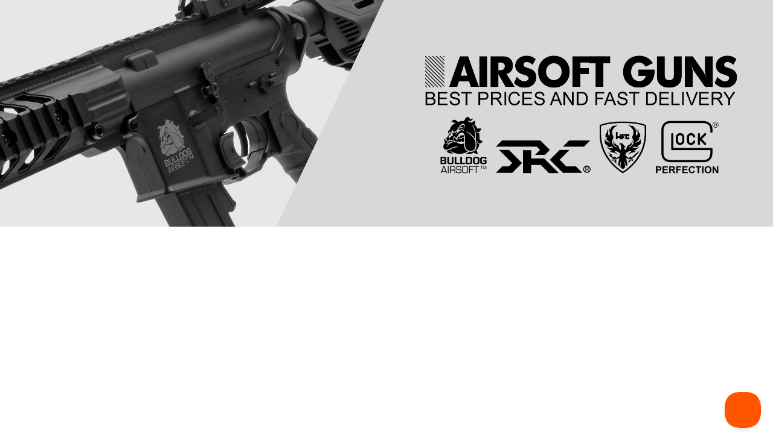

--- FILE ---
content_type: text/html; charset=UTF-8
request_url: https://www.justbbguns.co.uk/?porto_builder=bb-guns
body_size: 21807
content:
<!DOCTYPE html>
<html lang="en-GB">
<head>
	<meta charset="UTF-8">
	<!--[if IE]><meta http-equiv='X-UA-Compatible' content='IE=edge,chrome=1'><![endif]-->
	<meta name="viewport" content="width=device-width, initial-scale=1.0, minimum-scale=1.0">
	<link rel="profile" href="https://gmpg.org/xfn/11" />
	<link rel="pingback" href="https://www.justbbguns.co.uk/xmlrpc.php" />

					<script>document.documentElement.className = document.documentElement.className + ' yes-js js_active js'</script>
			<meta name="robots" content="noindex,nofollow" /><meta name='robots' content='index, follow, max-image-preview:large, max-snippet:-1, max-video-preview:-1' />
<!-- Google tag (gtag.js) consent mode dataLayer added by Site Kit -->
<script id="google_gtagjs-js-consent-mode-data-layer">
window.dataLayer = window.dataLayer || [];function gtag(){dataLayer.push(arguments);}
gtag('consent', 'default', {"ad_personalization":"denied","ad_storage":"denied","ad_user_data":"denied","analytics_storage":"denied","functionality_storage":"denied","security_storage":"denied","personalization_storage":"denied","region":["AT","BE","BG","CH","CY","CZ","DE","DK","EE","ES","FI","FR","GB","GR","HR","HU","IE","IS","IT","LI","LT","LU","LV","MT","NL","NO","PL","PT","RO","SE","SI","SK"],"wait_for_update":500});
window._googlesitekitConsentCategoryMap = {"statistics":["analytics_storage"],"marketing":["ad_storage","ad_user_data","ad_personalization"],"functional":["functionality_storage","security_storage"],"preferences":["personalization_storage"]};
window._googlesitekitConsents = {"ad_personalization":"denied","ad_storage":"denied","ad_user_data":"denied","analytics_storage":"denied","functionality_storage":"denied","security_storage":"denied","personalization_storage":"denied","region":["AT","BE","BG","CH","CY","CZ","DE","DK","EE","ES","FI","FR","GB","GR","HR","HU","IE","IS","IT","LI","LT","LU","LV","MT","NL","NO","PL","PT","RO","SE","SI","SK"],"wait_for_update":500};
</script>
<!-- End Google tag (gtag.js) consent mode dataLayer added by Site Kit -->

	<!-- This site is optimized with the Yoast SEO Premium plugin v26.7 (Yoast SEO v26.7) - https://yoast.com/wordpress/plugins/seo/ -->
	<title>bb-guns - Just BB Guns</title>
	<meta name="description" content="Looking for information on bb-guns then Just Bb Guns is the place for you." />
	<link rel="canonical" href="https://www.justbbguns.co.uk/?porto_builder=bb-guns" />
	<meta property="og:locale" content="en_GB" />
	<meta property="og:type" content="article" />
	<meta property="og:title" content="bb-guns" />
	<meta property="og:description" content="Looking for information on bb-guns then Just Bb Guns is the place for you." />
	<meta property="og:url" content="https://www.justbbguns.co.uk/?porto_builder=bb-guns" />
	<meta property="og:site_name" content="Just BB Guns" />
	<meta property="article:modified_time" content="2024-01-30T00:06:02+00:00" />
	<meta name="twitter:card" content="summary_large_image" />
	<meta name="twitter:label1" content="Estimated reading time" />
	<meta name="twitter:data1" content="1 minute" />
	<script type="application/ld+json" class="yoast-schema-graph">{"@context":"https://schema.org","@graph":[{"@type":"WebPage","@id":"https://www.justbbguns.co.uk/?porto_builder=bb-guns","url":"https://www.justbbguns.co.uk/?porto_builder=bb-guns","name":"bb-guns - Just BB Guns","isPartOf":{"@id":"https://www.justbbguns.co.uk/#website"},"datePublished":"2023-08-11T12:53:54+00:00","dateModified":"2024-01-30T00:06:02+00:00","description":"Looking for information on bb-guns then Just Bb Guns is the place for you.","breadcrumb":{"@id":"https://www.justbbguns.co.uk/?porto_builder=bb-guns#breadcrumb"},"inLanguage":"en-GB","potentialAction":[{"@type":"ReadAction","target":["https://www.justbbguns.co.uk/?porto_builder=bb-guns"]}]},{"@type":"BreadcrumbList","@id":"https://www.justbbguns.co.uk/?porto_builder=bb-guns#breadcrumb","itemListElement":[{"@type":"ListItem","position":1,"name":"Home","item":"https://www.justbbguns.co.uk/"},{"@type":"ListItem","position":2,"name":"bb-guns"}]},{"@type":"WebSite","@id":"https://www.justbbguns.co.uk/#website","url":"https://www.justbbguns.co.uk/","name":"Just BB Guns","description":"Airsoft BB Guns and Accessories","publisher":{"@id":"https://www.justbbguns.co.uk/#organization"},"potentialAction":[{"@type":"SearchAction","target":{"@type":"EntryPoint","urlTemplate":"https://www.justbbguns.co.uk/?s={search_term_string}"},"query-input":{"@type":"PropertyValueSpecification","valueRequired":true,"valueName":"search_term_string"}}],"inLanguage":"en-GB"},{"@type":"Organization","@id":"https://www.justbbguns.co.uk/#organization","name":"Just BB Guns","url":"https://www.justbbguns.co.uk/","logo":{"@type":"ImageObject","inLanguage":"en-GB","@id":"https://www.justbbguns.co.uk/#/schema/logo/image/","url":"http://www.justbbguns.co.uk/wp-content/uploads/2019/09/logo-jbbg-1.png","contentUrl":"http://www.justbbguns.co.uk/wp-content/uploads/2019/09/logo-jbbg-1.png","width":600,"height":95,"caption":"Just BB Guns"},"image":{"@id":"https://www.justbbguns.co.uk/#/schema/logo/image/"}}]}</script>
	<!-- / Yoast SEO Premium plugin. -->


<link rel='dns-prefetch' href='//www.googletagmanager.com' />
<link rel='dns-prefetch' href='//www.google.com' />
<link rel="alternate" type="application/rss+xml" title="Just BB Guns &raquo; Feed" href="https://www.justbbguns.co.uk/feed/" />
<link rel="alternate" type="application/rss+xml" title="Just BB Guns &raquo; Comments Feed" href="https://www.justbbguns.co.uk/comments/feed/" />
<link rel="alternate" title="oEmbed (JSON)" type="application/json+oembed" href="https://www.justbbguns.co.uk/wp-json/oembed/1.0/embed?url=https%3A%2F%2Fwww.justbbguns.co.uk%2F%3Fporto_builder%3Dbb-guns" />
<link rel="alternate" title="oEmbed (XML)" type="text/xml+oembed" href="https://www.justbbguns.co.uk/wp-json/oembed/1.0/embed?url=https%3A%2F%2Fwww.justbbguns.co.uk%2F%3Fporto_builder%3Dbb-guns&#038;format=xml" />
		<link rel="shortcut icon" href="//www.justbbguns.co.uk/wp-content/uploads/2019/09/favicon.png" type="image/x-icon" />
				<link rel="apple-touch-icon" href="//www.justbbguns.co.uk/wp-content/uploads/2019/09/favicon.png" />
				<link rel="apple-touch-icon" sizes="120x120" href="//www.justbbguns.co.uk/wp-content/uploads/2019/09/favicon.png" />
				<link rel="apple-touch-icon" sizes="76x76" href="//www.justbbguns.co.uk/wp-content/uploads/2019/09/favicon.png" />
				<link rel="apple-touch-icon" sizes="152x152" href="//www.justbbguns.co.uk/wp-content/uploads/2019/09/favicon.png" />
		<style id='wp-img-auto-sizes-contain-inline-css'>
img:is([sizes=auto i],[sizes^="auto," i]){contain-intrinsic-size:3000px 1500px}
/*# sourceURL=wp-img-auto-sizes-contain-inline-css */
</style>
<style id='classic-theme-styles-inline-css'>
/*! This file is auto-generated */
.wp-block-button__link{color:#fff;background-color:#32373c;border-radius:9999px;box-shadow:none;text-decoration:none;padding:calc(.667em + 2px) calc(1.333em + 2px);font-size:1.125em}.wp-block-file__button{background:#32373c;color:#fff;text-decoration:none}
/*# sourceURL=/wp-includes/css/classic-themes.min.css */
</style>
<link rel='stylesheet' id='ag-block-css' href='https://www.justbbguns.co.uk/wp-content/plugins/AGWooCommerceBarclayePDQPaymentGateway-premium/inc/assets/css/epdq-block.css?ver=4.9.1' media='all' />
<link rel='stylesheet' id='woocommerce-conditional-product-fees-for-checkout-css' href='https://www.justbbguns.co.uk/wp-content/plugins/woocommerce-conditional-product-fees-for-checkout-premium/public/css/woocommerce-conditional-product-fees-for-checkout-public.css?ver=4.3.2' media='all' />
<style id='woocommerce-inline-inline-css'>
.woocommerce form .form-row .required { visibility: visible; }
/*# sourceURL=woocommerce-inline-inline-css */
</style>
<link rel='stylesheet' id='aws-style-css' href='https://www.justbbguns.co.uk/wp-content/plugins/advanced-woo-search/assets/css/common.min.css?ver=3.51' media='all' />
<link rel='stylesheet' id='cmplz-general-css' href='https://www.justbbguns.co.uk/wp-content/plugins/complianz-gdpr/assets/css/cookieblocker.min.css?ver=1765907433' media='all' />
<link rel='stylesheet' id='woobt-frontend-css' href='https://www.justbbguns.co.uk/wp-content/plugins/woo-bought-together-premium/assets/css/frontend.css?ver=4.3.1' media='all' />
<link rel='stylesheet' id='yith_wcbm_badge_style-css' href='https://www.justbbguns.co.uk/wp-content/plugins/yith-woocommerce-badge-management-premium/assets/css/frontend.css?ver=3.22.1' media='all' />
<style id='yith_wcbm_badge_style-inline-css'>
.yith-wcbm-badge.yith-wcbm-badge-text.yith-wcbm-badge-153163 {
				top: auto; right: auto; bottom: 0%; left: 0%;
				opacity: 100%;
				
				margin: 0% 0% 0% 0%;
				padding: 0% 0% 0% 0%;
				background-color:#f4f4f4; border-radius: 0% 0% 0% 0%; width:80px; height:30px;
			}.yith-wcbm-badge.yith-wcbm-badge-text.yith-wcbm-badge-153164 {
				top: auto; right: auto; bottom: 0%; left: 0%;
				opacity: 100%;
				
				margin: 0% 0% 0% 0%;
				padding: 0% 0% 0% 0%;
				background-color:#f4f4f4; border-radius: 0% 0% 0% 0%; width:80px; height:30px;
			}.yith-wcbm-badge.yith-wcbm-badge-text.yith-wcbm-badge-153167 {
				top: auto; right: auto; bottom: 0%; left: 0%;
				opacity: 100%;
				
				margin: 0% 0% 0% 0%;
				padding: 0% 0% 0% 0%;
				background-color:#f4f4f4; border-radius: 0% 0% 0% 0%; width:80px; height:30px;
			}.yith-wcbm-badge.yith-wcbm-badge-text.yith-wcbm-badge-153168 {
				top: auto; right: auto; bottom: 0%; left: 0%;
				opacity: 100%;
				
				margin: 0% 0% 0% 0%;
				padding: 0% 0% 0% 0%;
				background-color:#f4f4f4; border-radius: 0% 0% 0% 0%; width:80px; height:30px;
			}.yith-wcbm-badge.yith-wcbm-badge-text.yith-wcbm-badge-153169 {
				top: auto; right: auto; bottom: 0%; left: 0%;
				opacity: 100%;
				
				margin: 0% 0% 0% 0%;
				padding: 0% 0% 0% 0%;
				background-color:#f4f4f4; border-radius: 0% 0% 0% 0%; width:80px; height:30px;
			}.yith-wcbm-badge.yith-wcbm-badge-text.yith-wcbm-badge-153170 {
				top: auto; right: auto; bottom: 0%; left: 0%;
				opacity: 100%;
				
				margin: 0% 0% 0% 0%;
				padding: 0% 0% 0% 0%;
				background-color:#f4f4f4; border-radius: 0% 0% 0% 0%; width:80px; height:30px;
			}.yith-wcbm-badge.yith-wcbm-badge-text.yith-wcbm-badge-223045 {
				top: auto; right: auto; bottom: 0%; left: 0%;
				opacity: 100%;
				
				margin: 0% 0% 0% 0%;
				padding: 0% 0% 0% 0%;
				background-color:#c4c4c4; border-radius: 0% 0% 0% 0%; width:60px; height:30px;
			}.yith-wcbm-badge.yith-wcbm-badge-text.yith-wcbm-badge-166886 {
				top: 0; left: 0; 
				opacity: 100%;
				
				margin: 0% 0% 0% 0%;
				padding: 0% 0% 0% 0%;
				background-color:#c4c4c4; border-radius: 0% 0% 0% 0%; width:100px; height:30px;
			}.yith-wcbm-badge.yith-wcbm-badge-text.yith-wcbm-badge-166884 {
				top: 0%; right: auto; bottom: auto; left: 0%;
				opacity: 100%;
				
				margin: 0% 0% 0% 0%;
				padding: 0% 0% 0% 0%;
				background-color:#c4c4c4; border-radius: 0% 0% 0% 0%; width:100px; height:30px;
			}@media only screen and (max-width: 768px) {
							.yith-wcbm-badge.yith-wcbm-badge-text.yith-wcbm-badge-166884{ 
							-ms-transform:  scale(0.6); -webkit-transform:  scale(0.6); transform:  scale(0.6);
							}
						}
				.yith-wcbm-badge.yith-wcbm-badge-text.yith-wcbm-badge-166888 {
				top: 0; left: 0; 
				opacity: 100%;
				
				margin: 0% 0% 0% 0%;
				padding: 0% 0% 0% 0%;
				background-color:#c4c4c4; border-radius: 0% 0% 0% 0%; width:100px; height:30px;
			}.yith-wcbm-badge.yith-wcbm-badge-text.yith-wcbm-badge-223034 {
				top: 0; right: 0; 
				opacity: 100%;
				
				margin: 0% 0% 0% 0%;
				padding: 0% 0% 0% 0%;
				background-color:#000000; border-radius: 0% 0% 0% 0%; width:60px; height:30px;
			}.yith-wcbm-badge.yith-wcbm-badge-text.yith-wcbm-badge-223038 {
				top: 0; right: 0; 
				opacity: 100%;
				
				margin: 0% 0% 0% 0%;
				padding: 0% 0% 0% 0%;
				background-color:#000000; border-radius: 0% 0% 0% 0%; width:60px; height:30px;
			}.yith-wcbm-badge.yith-wcbm-badge-text.yith-wcbm-badge-166883 {
				top: 0%; right: auto; bottom: auto; left: 0%;
				opacity: 100%;
				
				margin: 0% 0% 0% 0%;
				padding: 0% 0% 0% 0%;
				background-color:#c4c4c4; border-radius: 0% 0% 0% 0%; width:100px; height:30px;
			}@media only screen and (max-width: 768px) {
							.yith-wcbm-badge.yith-wcbm-badge-text.yith-wcbm-badge-166883{ 
							-ms-transform:  scale(0.6); -webkit-transform:  scale(0.6); transform:  scale(0.6);
							}
						}
				.yith-wcbm-badge.yith-wcbm-badge-text.yith-wcbm-badge-166889 {
				top: 0; left: 0; 
				opacity: 100%;
				
				margin: 0% 0% 0% 0%;
				padding: 0% 0% 0% 0%;
				background-color:#c4c4c4; border-radius: 0% 0% 0% 0%; width:100px; height:30px;
			}.yith-wcbm-badge.yith-wcbm-badge-text.yith-wcbm-badge-223042 {
				top: 0; right: 0; 
				opacity: 100%;
				
				margin: 0% 0% 0% 0%;
				padding: 0% 0% 0% 0%;
				background-color:#000000; border-radius: 0% 0% 0% 0%; width:60px; height:30px;
			}.yith-wcbm-badge.yith-wcbm-badge-text.yith-wcbm-badge-223035 {
				top: 0; right: 0; 
				opacity: 100%;
				
				margin: 0% 0% 0% 0%;
				padding: 0% 0% 0% 0%;
				background-color:#000000; border-radius: 0% 0% 0% 0%; width:60px; height:30px;
			}.yith-wcbm-badge.yith-wcbm-badge-text.yith-wcbm-badge-166887 {
				top: 0; left: 0; 
				opacity: 100%;
				
				margin: 0% 0% 0% 0%;
				padding: 0% 0% 0% 0%;
				background-color:#c4c4c4; border-radius: 0% 0% 0% 0%; width:100px; height:30px;
			}.yith-wcbm-badge.yith-wcbm-badge-text.yith-wcbm-badge-223036 {
				top: 0; right: 0; 
				opacity: 100%;
				
				margin: 0% 0% 0% 0%;
				padding: 0% 0% 0% 0%;
				background-color:#000000; border-radius: 0% 0% 0% 0%; width:60px; height:30px;
			}.yith-wcbm-badge.yith-wcbm-badge-css.yith-wcbm-badge-351174 {
				top: 0; right: 0; 
				opacity: 100%;
				
				margin: 0% 0% 18% 0%;
				padding: 0px 0px 0px 0px;
				
			}.yith-wcbm-badge.yith-wcbm-badge-text.yith-wcbm-badge-166894 {
				top: 0; left: 0; 
				opacity: 100%;
				
				margin: 0% 0% 0% 0%;
				padding: 0% 0% 0% 0%;
				background-color:#c4c4c4; border-radius: 0% 0% 0% 0%; width:100px; height:30px;
			}.yith-wcbm-badge.yith-wcbm-badge-text.yith-wcbm-badge-166893 {
				top: 0; left: 0; 
				opacity: 100%;
				
				margin: 0% 0% 0% 0%;
				padding: 0% 0% 0% 0%;
				background-color:#c4c4c4; border-radius: 0% 0% 0% 0%; width:100px; height:30px;
			}.yith-wcbm-badge.yith-wcbm-badge-text.yith-wcbm-badge-223039 {
				top: 0; right: 0; 
				opacity: 100%;
				
				margin: 0% 0% 0% 0%;
				padding: 0% 0% 0% 0%;
				background-color:#000000; border-radius: 0% 0% 0% 0%; width:60px; height:30px;
			}.yith-wcbm-badge.yith-wcbm-badge-text.yith-wcbm-badge-166890 {
				top: 0; left: 0; 
				opacity: 100%;
				
				margin: 0% 0% 0% 0%;
				padding: 0% 0% 0% 0%;
				background-color:#c4c4c4; border-radius: 0% 0% 0% 0%; width:100px; height:30px;
			}.yith-wcbm-badge.yith-wcbm-badge-text.yith-wcbm-badge-166885 {
				top: 0%; right: auto; bottom: auto; left: 0%;
				opacity: 100%;
				
				margin: 0% 0% 0% 0%;
				padding: 0% 0% 0% 0%;
				background-color:#c4c4c4; border-radius: 0% 0% 0% 0%; width:100px; height:30px;
			}@media only screen and (max-width: 768px) {
							.yith-wcbm-badge.yith-wcbm-badge-text.yith-wcbm-badge-166885{ 
							-ms-transform:  scale(0.6); -webkit-transform:  scale(0.6); transform:  scale(0.6);
							}
						}
				.yith-wcbm-badge.yith-wcbm-badge-text.yith-wcbm-badge-223043 {
				top: 0; right: 0; 
				opacity: 100%;
				
				margin: 0% 0% 0% 0%;
				padding: 0% 0% 0% 0%;
				background-color:#000000; border-radius: 0% 0% 0% 0%; width:60px; height:30px;
			}.yith-wcbm-badge.yith-wcbm-badge-text.yith-wcbm-badge-223037 {
				top: 0; right: 0; 
				opacity: 100%;
				
				margin: 0% 0% 0% 0%;
				padding: 0% 0% 0% 0%;
				background-color:#000000; border-radius: 0% 0% 0% 0%; width:60px; height:30px;
			}.yith-wcbm-badge.yith-wcbm-badge-text.yith-wcbm-badge-223044 {
				top: 0; left: 0; 
				opacity: 100%;
				
				margin: 0% 0% 0% 0%;
				padding: 0% 0% 0% 0%;
				background-color:#c4c4c4; border-radius: 0% 0% 0% 0%; width:60px; height:30px;
			}.yith-wcbm-badge.yith-wcbm-badge-text.yith-wcbm-badge-153260 {
				top: auto; right: auto; bottom: 0%; left: 0%;
				opacity: 100%;
				
				margin: 0% 0% 0% 0%;
				padding: 0% 0% 0% 0%;
				background-color:#f4f4f4; border-radius: 0% 0% 0% 0%; width:80px; height:30px;
			}.yith-wcbm-badge.yith-wcbm-badge-text.yith-wcbm-badge-153457 {
				top: 0%; right: auto; bottom: auto; left: 0%;
				opacity: 100%;
				
				margin: 0% 0% 0% 0%;
				padding: 0% 0% 0% 0%;
				background-color:#c4c4c4; border-radius: 0% 0% 0% 0%; width:90px; height:30px;
			}@media only screen and (max-width: 768px) {
							.yith-wcbm-badge.yith-wcbm-badge-text.yith-wcbm-badge-153457{ 
							-ms-transform:  scale(0.6); -webkit-transform:  scale(0.6); transform:  scale(0.6);
							}
						}
				.yith-wcbm-badge.yith-wcbm-badge-text.yith-wcbm-badge-153456 {
				top: 0%; right: auto; bottom: auto; left: 0%;
				opacity: 100%;
				
				margin: 0% 0% 0% 0%;
				padding: 0% 0% 0% 0%;
				background-color:#c4c4c4; border-radius: 0% 0% 0% 0%; width:90px; height:30px;
			}@media only screen and (max-width: 768px) {
							.yith-wcbm-badge.yith-wcbm-badge-text.yith-wcbm-badge-153456{ 
							-ms-transform:  scale(0.6); -webkit-transform:  scale(0.6); transform:  scale(0.6);
							}
						}
				.yith-wcbm-badge.yith-wcbm-badge-text.yith-wcbm-badge-322053 {
				top: 0; left: 0; 
				opacity: 100%;
				
				margin: 0px 0px 0px 0px;
				padding: 0px 0px 0px 0px;
				background-color:#ff5500; border-radius: 0px 0px 0px 0px; width:110px; height:35px;
			}.yith-wcbm-badge.yith-wcbm-badge-text.yith-wcbm-badge-210117 {
				top: 0; left: 0; 
				opacity: 100%;
				
				margin: 0% 0% 0% 0%;
				padding: 0% 0% 0% 0%;
				background-color:#c4c4c4; border-radius: 0% 0% 0% 0%; width:80px; height:30px;
			}.yith-wcbm-badge.yith-wcbm-badge-text.yith-wcbm-badge-210132 {
				top: 0; left: 0; 
				opacity: 100%;
				
				margin: 0% 0% 0% 0%;
				padding: 0% 0% 0% 0%;
				background-color:#c4c4c4; border-radius: 0% 0% 0% 0%; width:80px; height:30px;
			}.yith-wcbm-badge.yith-wcbm-badge-text.yith-wcbm-badge-210131 {
				top: 0; left: 0; 
				opacity: 100%;
				
				margin: 0% 0% 0% 0%;
				padding: 0% 0% 0% 0%;
				background-color:#c4c4c4; border-radius: 0% 0% 0% 0%; width:80px; height:30px;
			}.yith-wcbm-badge.yith-wcbm-badge-text.yith-wcbm-badge-210129 {
				top: 0; left: 0; 
				opacity: 100%;
				
				margin: 0% 0% 0% 0%;
				padding: 0% 0% 0% 0%;
				background-color:#c4c4c4; border-radius: 0% 0% 0% 0%; width:120px; height:30px;
			}.yith-wcbm-badge.yith-wcbm-badge-css.yith-wcbm-badge-264489 {
				top: 0%; right: 0%; bottom: auto; left: auto;
				opacity: 100%;
				
				margin: 0px 0px 0px 0px;
				padding: 0px 0px 0px 0px;
				
			}.yith-wcbm-badge.yith-wcbm-badge-image.yith-wcbm-badge-303439 {
				top: 0; right: 0; 
				opacity: 100%;
				
				margin: 0px 0px 0px 0px;
				padding: 0px 0px 0px 0px;
				
			}@media only screen and (max-width: 768px) {
							.yith-wcbm-badge.yith-wcbm-badge-image.yith-wcbm-badge-303439{ 
							-ms-transform:  scale(0.6); -webkit-transform:  scale(0.6); transform:  scale(0.6);
							}
						}
				.yith-wcbm-badge.yith-wcbm-badge-text.yith-wcbm-badge-362609 {
				top: 0; left: 50%; 
				opacity: 100%;
				
				-ms-transform: translateX(-50%); 
				-webkit-transform: translateX(-50%); 
				transform: translateX(-50%);
				margin: 0px 0px 0px 0px;
				padding: 0px 0px 0px 0px;
				background-color:#f90000; border-radius: 0px 0px 0px 0px; width:110px; height:45px;
			}@media only screen and (max-width: 768px) {
							.yith-wcbm-badge.yith-wcbm-badge-text.yith-wcbm-badge-362609{ 
							-ms-transform: translateX(-50%) scale(0.7); -webkit-transform: translateX(-50%) scale(0.7); transform: translateX(-50%) scale(0.7);
							}
						}
				.yith-wcbm-badge.yith-wcbm-badge-text.yith-wcbm-badge-153393 {
				top: auto; right: auto; bottom: 0%; left: 0%;
				opacity: 100%;
				
				margin: 0% 0% 0% 0%;
				padding: 0% 0% 0% 0%;
				background-color:#f4f4f4; border-radius: 0% 0% 0% 0%; width:80px; height:30px;
			}.yith-wcbm-badge.yith-wcbm-badge-text.yith-wcbm-badge-322387 {
				bottom: 0; left: 0; 
				opacity: 100%;
				
				margin: 0px 0px 0px 0px;
				padding: 0px 0px 0px 0px;
				background-color:#f4f4f4; border-radius: 0px 0px 0px 0px; width:100px; height:30px;
			}.yith-wcbm-badge.yith-wcbm-badge-text.yith-wcbm-badge-322388 {
				bottom: 0; left: 0; 
				opacity: 100%;
				
				margin: 0px 0px 0px 0px;
				padding: 0px 0px 0px 0px;
				background-color:#f4f4f4; border-radius: 0px 0px 0px 0px; width:100px; height:30px;
			}.yith-wcbm-badge.yith-wcbm-badge-text.yith-wcbm-badge-223041 {
				top: 0; right: 0; 
				opacity: 100%;
				
				margin: 0% 0% 0% 0%;
				padding: 0% 0% 0% 0%;
				background-color:#000000; border-radius: 0% 0% 0% 0%; width:60px; height:30px;
			}.yith-wcbm-badge.yith-wcbm-badge-text.yith-wcbm-badge-181034 {
				top: 0; left: 0; 
				opacity: 100%;
				
				margin: 0% 0% 0% 0%;
				padding: 0% 0% 0% 0%;
				background-color:#ff5500; border-radius: 0% 0% 0% 0%; width:100px; height:30px;
			}.yith-wcbm-badge.yith-wcbm-badge-css.yith-wcbm-badge-306161 {
				top: 0; right: 0; 
				opacity: 100%;
				
				margin: 0% 0% 0% 0%;
				padding: 0px 0px 0px 0px;
				
			}.yith-wcbm-badge.yith-wcbm-badge-text.yith-wcbm-badge-153263 {
				top: auto; right: auto; bottom: 0%; left: 0%;
				opacity: 100%;
				
				margin: 0% 0% 0% 0%;
				padding: 0% 0% 0% 0%;
				background-color:#f4f4f4; border-radius: 0% 0% 0% 0%; width:80px; height:30px;
			}.yith-wcbm-badge.yith-wcbm-badge-text.yith-wcbm-badge-258793 {
				top: auto; right: auto; bottom: 0px; left: 0px;
				opacity: 100%;
				
				margin: 0% 0% 0% 0%;
				padding: 0% 0% 0% 0%;
				background-color:#f4f4f4; border-radius: 0% 0% 0% 0%; width:80px; height:30px;
			}.yith-wcbm-badge.yith-wcbm-badge-text.yith-wcbm-badge-156782 {
				top: 0%; right: auto; bottom: auto; left: 0%;
				opacity: 100%;
				
				margin: 0% 0% 0% 0%;
				padding: 0% 0% 0% 0%;
				background-color:#c4c4c4; border-radius: 0% 0% 0% 0%; width:120px; height:30px;
			}@media only screen and (max-width: 768px) {
							.yith-wcbm-badge.yith-wcbm-badge-text.yith-wcbm-badge-156782{ 
							-ms-transform:  scale(0.6); -webkit-transform:  scale(0.6); transform:  scale(0.6);
							}
						}
				.yith-wcbm-badge.yith-wcbm-badge-text.yith-wcbm-badge-250161 {
				top: auto; right: auto; bottom: 0%; left: 0%;
				opacity: 100%;
				
				margin: 0% 0% 0% 0%;
				padding: 0% 0% 0% 0%;
				background-color:#f4f4f4; border-radius: 0% 0% 0% 0%; width:80px; height:30px;
			}.yith-wcbm-badge.yith-wcbm-badge-text.yith-wcbm-badge-221016 {
				top: 0; right: 0; 
				opacity: 100%;
				
				margin: 0% 0% 0% 0%;
				padding: 0% 0% 0% 0%;
				background-color:#dd0000; border-radius: 0% 0% 0% 0%; width:60px; height:30px;
			}.yith-wcbm-badge.yith-wcbm-badge-text.yith-wcbm-badge-153262 {
				top: auto; right: auto; bottom: 0%; left: 0%;
				opacity: 100%;
				
				margin: 0% 0% 0% 0%;
				padding: 0% 0% 0% 0%;
				background-color:#f4f4f4; border-radius: 0% 0% 0% 0%; width:80px; height:30px;
			}.yith-wcbm-badge.yith-wcbm-badge-text.yith-wcbm-badge-220360 {
				top: 0; left: 0; 
				opacity: 100%;
				
				margin: 0% 0% 0% 0%;
				padding: 0% 0% 0% 0%;
				background-color:#000000; border-radius: 0% 0% 0% 0%; width:100px; height:30px;
			}.yith-wcbm-badge.yith-wcbm-badge-css.yith-wcbm-badge-264289 {
				top: 0; right: 0; 
				opacity: 100%;
				
				margin: 0px 0px 0px 0px;
				padding: 0px 0px 0px 0px;
				
			}.yith-wcbm-badge.yith-wcbm-badge-text.yith-wcbm-badge-220359 {
				top: 0; left: 0; 
				opacity: 100%;
				
				margin: 0% 0% 0% 0%;
				padding: 0% 0% 0% 0%;
				background-color:#000000; border-radius: 0% 0% 0% 0%; width:100px; height:30px;
			}.yith-wcbm-badge.yith-wcbm-badge-text.yith-wcbm-badge-220361 {
				top: 0; left: 0; 
				opacity: 100%;
				
				margin: 0% 0% 0% 0%;
				padding: 0% 0% 0% 0%;
				background-color:#000000; border-radius: 0% 0% 0% 0%; width:120px; height:30px;
			}.yith-wcbm-badge.yith-wcbm-badge-text.yith-wcbm-badge-182243 {
				top: 0; left: 50%; 
				opacity: 100%;
				
				-ms-transform: translateX(-50%); 
				-webkit-transform: translateX(-50%); 
				transform: translateX(-50%);
				margin: 0% 0% 0% 0%;
				padding: 0% 0% 0% 0%;
				background-color:#ff5500; border-radius: 0% 0% 0% 0%; width:120px; height:30px;
			}.yith-wcbm-badge.yith-wcbm-badge-css.yith-wcbm-badge-278492 {
				top: 0; right: 0; 
				opacity: 100%;
				
				margin: 0% 0% 18% 0%;
				padding: 0px 0px 0px 0px;
				
			}.yith-wcbm-badge.yith-wcbm-badge-text.yith-wcbm-badge-258795 {
				top: auto; right: auto; bottom: 0px; left: 0px;
				opacity: 100%;
				
				margin: 0% 0% 0% 0%;
				padding: 0% 0% 0% 0%;
				background-color:#f4f4f4; border-radius: 0% 0% 0% 0%; width:80px; height:30px;
			}.yith-wcbm-badge.yith-wcbm-badge-text.yith-wcbm-badge-250160 {
				top: auto; right: auto; bottom: 0%; left: 0%;
				opacity: 100%;
				
				margin: 0% 0% 0% 0%;
				padding: 0% 0% 0% 0%;
				background-color:#f4f4f4; border-radius: 0% 0% 0% 0%; width:80px; height:30px;
			}.yith-wcbm-badge.yith-wcbm-badge-css.yith-wcbm-badge-265695 {
				top: 0; right: 0; 
				opacity: 100%;
				
				margin: 0px 0px 0px 0px;
				padding: 0px 0px 0px 0px;
				
			}.yith-wcbm-badge.yith-wcbm-badge-css.yith-wcbm-badge-264560 {
				top: 0; left: 50%; 
				opacity: 100%;
				
				-ms-transform: translateX(-50%); 
				-webkit-transform: translateX(-50%); 
				transform: translateX(-50%);
				margin: 0% 0% 0% 0%;
				padding: 0px 0px 0px 0px;
				
			}.yith-wcbm-badge.yith-wcbm-badge-text.yith-wcbm-badge-153264 {
				top: auto; right: auto; bottom: 0%; left: 0%;
				opacity: 100%;
				
				margin: 0% 0% 0% 0%;
				padding: 0% 0% 0% 0%;
				background-color:#f4f4f4; border-radius: 0% 0% 0% 0%; width:80px; height:30px;
			}.yith-wcbm-badge.yith-wcbm-badge-text.yith-wcbm-badge-258794 {
				top: auto; right: auto; bottom: 0px; left: 0px;
				opacity: 100%;
				
				margin: 0% 0% 0% 0%;
				padding: 0% 0% 0% 0%;
				background-color:#f4f4f4; border-radius: 0% 0% 0% 0%; width:80px; height:30px;
			}
/*# sourceURL=yith_wcbm_badge_style-inline-css */
</style>
<link rel='stylesheet' id='yith-gfont-open-sans-css' href='https://www.justbbguns.co.uk/wp-content/plugins/yith-woocommerce-badge-management-premium/assets/fonts/open-sans/style.css?ver=3.22.1' media='all' />
<link rel='stylesheet' id='yith-wcbr-css' href='https://www.justbbguns.co.uk/wp-content/plugins/yith-woocommerce-brands-add-on-premium/assets/css/yith-wcbr.css?ver=2.40.0' media='all' />
<link rel='stylesheet' id='jquery-swiper-css' href='https://www.justbbguns.co.uk/wp-content/plugins/yith-woocommerce-brands-add-on-premium/assets/css/swiper.css?ver=6.4.6' media='all' />
<link rel='stylesheet' id='select2-css' href='https://www.justbbguns.co.uk/wp-content/plugins/woocommerce/assets/css/select2.css?ver=10.4.3' media='all' />
<link rel='stylesheet' id='yith-wcbr-shortcode-css' href='https://www.justbbguns.co.uk/wp-content/plugins/yith-woocommerce-brands-add-on-premium/assets/css/yith-wcbr-shortcode.css?ver=2.40.0' media='all' />
<link rel='stylesheet' id='jquery-selectBox-css' href='https://www.justbbguns.co.uk/wp-content/plugins/yith-woocommerce-wishlist/assets/css/jquery.selectBox.css?ver=1.2.0' media='all' />
<link rel='stylesheet' id='woocommerce_prettyPhoto_css-css' href='//www.justbbguns.co.uk/wp-content/plugins/woocommerce/assets/css/prettyPhoto.css?ver=3.1.6' media='all' />
<link rel='stylesheet' id='yith-wcwl-main-css' href='https://www.justbbguns.co.uk/wp-content/plugins/yith-woocommerce-wishlist/assets/css/style.css?ver=4.11.0' media='all' />
<style id='yith-wcwl-main-inline-css'>
 :root { --add-to-wishlist-icon-color: #222529; --added-to-wishlist-icon-color: #ff5500; --color-add-to-wishlist-background: #333333; --color-add-to-wishlist-text: #FFFFFF; --color-add-to-wishlist-border: #333333; --color-add-to-wishlist-background-hover: #333333; --color-add-to-wishlist-text-hover: #FFFFFF; --color-add-to-wishlist-border-hover: #333333; --rounded-corners-radius: 16px; --color-add-to-cart-background: #333333; --color-add-to-cart-text: #FFFFFF; --color-add-to-cart-border: #333333; --color-add-to-cart-background-hover: #4F4F4F; --color-add-to-cart-text-hover: #FFFFFF; --color-add-to-cart-border-hover: #4F4F4F; --add-to-cart-rounded-corners-radius: 16px; --color-button-style-1-background: #333333; --color-button-style-1-text: #FFFFFF; --color-button-style-1-border: #333333; --color-button-style-1-background-hover: #4F4F4F; --color-button-style-1-text-hover: #FFFFFF; --color-button-style-1-border-hover: #4F4F4F; --color-button-style-2-background: #333333; --color-button-style-2-text: #FFFFFF; --color-button-style-2-border: #333333; --color-button-style-2-background-hover: #4F4F4F; --color-button-style-2-text-hover: #FFFFFF; --color-button-style-2-border-hover: #4F4F4F; --color-wishlist-table-background: #FFFFFF; --color-wishlist-table-text: #6d6c6c; --color-wishlist-table-border: #FFFFFF; --color-headers-background: #F4F4F4; --color-share-button-color: #FFFFFF; --color-share-button-color-hover: #FFFFFF; --color-fb-button-background: #39599E; --color-fb-button-background-hover: #595A5A; --color-tw-button-background: #45AFE2; --color-tw-button-background-hover: #595A5A; --color-pr-button-background: #AB2E31; --color-pr-button-background-hover: #595A5A; --color-em-button-background: #FBB102; --color-em-button-background-hover: #595A5A; --color-wa-button-background: #00A901; --color-wa-button-background-hover: #595A5A; --feedback-duration: 3s } 
 :root { --add-to-wishlist-icon-color: #222529; --added-to-wishlist-icon-color: #ff5500; --color-add-to-wishlist-background: #333333; --color-add-to-wishlist-text: #FFFFFF; --color-add-to-wishlist-border: #333333; --color-add-to-wishlist-background-hover: #333333; --color-add-to-wishlist-text-hover: #FFFFFF; --color-add-to-wishlist-border-hover: #333333; --rounded-corners-radius: 16px; --color-add-to-cart-background: #333333; --color-add-to-cart-text: #FFFFFF; --color-add-to-cart-border: #333333; --color-add-to-cart-background-hover: #4F4F4F; --color-add-to-cart-text-hover: #FFFFFF; --color-add-to-cart-border-hover: #4F4F4F; --add-to-cart-rounded-corners-radius: 16px; --color-button-style-1-background: #333333; --color-button-style-1-text: #FFFFFF; --color-button-style-1-border: #333333; --color-button-style-1-background-hover: #4F4F4F; --color-button-style-1-text-hover: #FFFFFF; --color-button-style-1-border-hover: #4F4F4F; --color-button-style-2-background: #333333; --color-button-style-2-text: #FFFFFF; --color-button-style-2-border: #333333; --color-button-style-2-background-hover: #4F4F4F; --color-button-style-2-text-hover: #FFFFFF; --color-button-style-2-border-hover: #4F4F4F; --color-wishlist-table-background: #FFFFFF; --color-wishlist-table-text: #6d6c6c; --color-wishlist-table-border: #FFFFFF; --color-headers-background: #F4F4F4; --color-share-button-color: #FFFFFF; --color-share-button-color-hover: #FFFFFF; --color-fb-button-background: #39599E; --color-fb-button-background-hover: #595A5A; --color-tw-button-background: #45AFE2; --color-tw-button-background-hover: #595A5A; --color-pr-button-background: #AB2E31; --color-pr-button-background-hover: #595A5A; --color-em-button-background: #FBB102; --color-em-button-background-hover: #595A5A; --color-wa-button-background: #00A901; --color-wa-button-background-hover: #595A5A; --feedback-duration: 3s } 
/*# sourceURL=yith-wcwl-main-inline-css */
</style>
<link rel='stylesheet' id='woosb-frontend-css' href='https://www.justbbguns.co.uk/wp-content/plugins/woo-product-bundle-premium/assets/css/frontend.css?ver=6.2.1' media='all' />
<link rel='stylesheet' id='tablepress-default-css' href='https://www.justbbguns.co.uk/wp-content/plugins/tablepress/css/build/default.css?ver=3.2.6' media='all' />
<link rel='stylesheet' id='porto-fs-progress-bar-css' href='https://www.justbbguns.co.uk/wp-content/themes/porto/inc/lib/woocommerce-shipping-progress-bar/shipping-progress-bar.css?ver=7.7.2' media='all' />
<link rel='stylesheet' id='woo_discount_pro_style-css' href='https://www.justbbguns.co.uk/wp-content/plugins/woo-discount-rules-pro/Assets/Css/awdr_style.css?ver=2.6.13' media='all' />
<link rel='stylesheet' id='cwginstock_frontend_css-css' href='https://www.justbbguns.co.uk/wp-content/plugins/back-in-stock-notifier-for-woocommerce/assets/css/frontend.min.css?ver=6.3.0' media='' />
<style id='cwginstock_frontend_css-inline-css'>
.cwginstock-subscribe-form {width:100%;}
.cwginstock-panel-heading {color:#ffffff !important; background:#ff5500 !important; border-color:#ff5500 !important;}
.cwgstock_button{ font-size:14px !important; color: #ffffff !important; background:#ff5500 !important;}
.cwginstock-panel-heading h4 {color:#ffffff !important; font-size:18px !important;}
.cwginstock-panel-primary {border-color:#ff5500 !important;}
.cwginstock-subscribe-form{}
.cwginstock-panel-heading {}
/*# sourceURL=cwginstock_frontend_css-inline-css */
</style>
<link rel='stylesheet' id='cwginstock_bootstrap-css' href='https://www.justbbguns.co.uk/wp-content/plugins/back-in-stock-notifier-for-woocommerce/assets/css/bootstrap.min.css?ver=6.3.0' media='' />
<link rel='stylesheet' id='porto-css-vars-css' href="https://www.justbbguns.co.uk/wp-content/uploads/porto_styles/theme_css_vars.css?ver=7.7.2" media='all' />
<link rel='stylesheet' id='js_composer_front-css' href="https://www.justbbguns.co.uk/wp-content/uploads/porto_styles/js_composer.css?ver=7.7.2" media='all' />
<link rel='stylesheet' id='bootstrap-css' href="https://www.justbbguns.co.uk/wp-content/uploads/porto_styles/bootstrap.css?ver=7.7.2" media='all' />
<link rel='stylesheet' id='porto-plugins-css' href='https://www.justbbguns.co.uk/wp-content/themes/porto/css/plugins.css?ver=7.7.2' media='all' />
<link rel='stylesheet' id='porto-theme-css' href='https://www.justbbguns.co.uk/wp-content/themes/porto/css/theme.css?ver=7.7.2' media='all' />
<link rel='stylesheet' id='porto-animate-css' href='https://www.justbbguns.co.uk/wp-content/themes/porto/css/part/animate.css?ver=7.7.2' media='all' />
<link rel='stylesheet' id='porto-widget-contact-info-css' href='https://www.justbbguns.co.uk/wp-content/themes/porto/css/part/widget-contact-info.css?ver=7.7.2' media='all' />
<link rel='stylesheet' id='porto-widget-text-css' href='https://www.justbbguns.co.uk/wp-content/themes/porto/css/part/widget-text.css?ver=7.7.2' media='all' />
<link rel='stylesheet' id='porto-widget-follow-us-css' href='https://www.justbbguns.co.uk/wp-content/themes/porto/css/part/widget-follow-us.css?ver=7.7.2' media='all' />
<link rel='stylesheet' id='porto-blog-legacy-css' href='https://www.justbbguns.co.uk/wp-content/themes/porto/css/part/blog-legacy.css?ver=7.7.2' media='all' />
<link rel='stylesheet' id='porto-header-shop-css' href='https://www.justbbguns.co.uk/wp-content/themes/porto/css/part/header-shop.css?ver=7.7.2' media='all' />
<link rel='stylesheet' id='porto-header-legacy-css' href='https://www.justbbguns.co.uk/wp-content/themes/porto/css/part/header-legacy.css?ver=7.7.2' media='all' />
<link rel='stylesheet' id='porto-footer-legacy-css' href='https://www.justbbguns.co.uk/wp-content/themes/porto/css/part/footer-legacy.css?ver=7.7.2' media='all' />
<link rel='stylesheet' id='porto-side-nav-panel-css' href='https://www.justbbguns.co.uk/wp-content/themes/porto/css/part/side-nav-panel.css?ver=7.7.2' media='all' />
<link rel='stylesheet' id='porto-media-mobile-sidebar-css' href='https://www.justbbguns.co.uk/wp-content/themes/porto/css/part/media-mobile-sidebar.css?ver=7.7.2' media='(max-width:991px)' />
<link rel='stylesheet' id='porto-shortcodes-css' href="https://www.justbbguns.co.uk/wp-content/uploads/porto_styles/shortcodes.css?ver=7.7.2" media='all' />
<link rel='stylesheet' id='porto-theme-shop-css' href='https://www.justbbguns.co.uk/wp-content/themes/porto/css/theme_shop.css?ver=7.7.2' media='all' />
<link rel='stylesheet' id='porto-shop-legacy-css' href='https://www.justbbguns.co.uk/wp-content/themes/porto/css/part/shop-legacy.css?ver=7.7.2' media='all' />
<link rel='stylesheet' id='porto-shop-toolbar-css' href='https://www.justbbguns.co.uk/wp-content/themes/porto/css/theme/shop/other/toolbar.css?ver=7.7.2' media='all' />
<link rel='stylesheet' id='porto-theme-wpb-css' href='https://www.justbbguns.co.uk/wp-content/themes/porto/css/theme_wpb.css?ver=7.7.2' media='all' />
<link rel='stylesheet' id='porto-dynamic-style-css' href="https://www.justbbguns.co.uk/wp-content/uploads/porto_styles/dynamic_style.css?ver=7.7.2" media='all' />
<link rel='stylesheet' id='porto-style-css' href='https://www.justbbguns.co.uk/wp-content/themes/porto/style.css?ver=7.7.2' media='all' />
<style id='porto-style-inline-css'>
.screen-reader-text{border:0;clip-path:inset(50%);height:1px;margin:-1px;overflow:hidden;padding:0;position:absolute;width:1px;word-wrap:normal !important;}
.vc_custom_1706572476881{background-color: #d7d8da !important;}.vc_custom_1706572502748{margin-top: 0px !important;margin-right: 0px !important;margin-bottom: 0px !important;margin-left: 0px !important;border-top-width: 0px !important;border-right-width: 0px !important;border-bottom-width: 0px !important;border-left-width: 0px !important;padding-top: 0px !important;padding-right: 0px !important;padding-bottom: 0px !important;padding-left: 0px !important;}.vc_custom_1706573136272{margin-top: 0px !important;margin-right: 0px !important;margin-bottom: 0px !important;margin-left: 0px !important;border-top-width: 0px !important;border-right-width: 0px !important;border-bottom-width: 0px !important;border-left-width: 0px !important;padding-top: 0px !important;padding-right: 0px !important;padding-bottom: 0px !important;padding-left: 0px !important;}
.side-header-narrow-bar-logo{max-width:400px}@media (min-width:992px){}.page-top .page-title-wrap{line-height:0}#header.sticky-header .main-menu > li.menu-item > a,#header.sticky-header .main-menu > li.menu-custom-content a{color:#ffffff}#header.sticky-header .main-menu > li.menu-item:hover > a,#header.sticky-header .main-menu > li.menu-item.active:hover > a,#header.sticky-header .main-menu > li.menu-custom-content:hover a{color:#ffffff}p a{color:#000000;text-decoration:underline}p a:hover{color:#000000}p a{color:#000000;text-decoration:underline}p a:hover{color:#000000}@media(max-width:991px){#nav-panel .mobile-menu li>a{color:#000 !important}#nav-panel .accordion-menu > li.menu-item > .arrow{color:#000 !important}#nav-panel .accordion-menu li.menu-item.active > a{background-color:#c7c7c7 !important}.page-top{padding:0}.page-top > .container{padding-top:0;padding-bottom:0}.page-top > .container .li{line-height:18px}}#main-menu{padding-right:0 !important;padding-left:0 !important}#header .searchform-popup .search-toggle{color:#000000}#header .searchform .selectric .label{text-transform:uppercase!important}.sidebar-content{text-transform:uppercase!important}#footer-widgets-menu{text-transform:uppercase!important;font-size:.9em}ul.products li.product-col .woocommerce-loop-product__title{text-transform:uppercase}.container,#main.wide .vc_row .porto-map-section .container{padding-left:10px;padding-right:10px}#header .menu-custom-block a{text-transform:uppercase;color:#ffffff}#header .menu-custom-block a:hover{text-transform:uppercase;color:#ff5500}#header.sticky-header #mini-cart .minicart-icon{color:#ffffff}.mega-menu .tip.hot,.sidebar-menu .tip.hot,.accordion-menu .tip.hot,#header .menu-custom-block .tip.hot{background-color:#4fabff;border-color:#4fabff}.breadcrumbs-wrap{width:100%;text-transform:uppercase}.page-top .yoast-breadcrumbs a,.page-top .breadcrumbs-wrap a,.page-top .product-nav .product-link{text-decoration:none}h1{text-transform:uppercase}.no-breadcrumbs .main-content{padding-top:0!important;padding-bottom:0!important}li #nav-menu-item-131557 a{width:100%;height:100%;opacity:0}li #nav-menu-item-131561 a{width:100%;height:100%;opacity:0}li #nav-menu-item-161722 a{width:100%;height:100%;opacity:0}li #nav-menu-item-291567 a{width:100%;height:100%;opacity:0}li #nav-menu-item-321884 a{width:100%;height:100%;opacity:0}li #nav-menu-item-306510 a{width:100%;height:100%;opacity:0}#header .porto-view-switcher > li.menu-item:before,#header .porto-view-switcher > li.menu-item > a{color:#ffffff!important}#header .porto-view-switcher > li.menu-item:before,#header .porto-view-switcher > li.menu-item > a:hover{color:#ff5500!important}.single-product .product-summary-wrap .price{font-size:40px;line-height:1.1}ul.products .filter-item-list .filter-color{border-radius:0 !important;border:0!important}ul.products .filter-item-list .filter-color:after{border-radius:0 !important;border:0!important}.widget.woocommerce.widget_layered_nav.woocommerce-widget-layered-nav .filter-item-list .filter-color:hover{border:1px solid #000000}.single-product .product_title{text-transform:uppercase}.summary.entry-summary .product_meta{text-transform:uppercase;font-size:.9em}.product-images .img-thumbnail .inner{border:0}.product-thumbs-slider.owl-carousel .img-thumbnail{border:0}.porto-ibanner{padding:0!important;padding-left:0!important}.porto-ibanner-home.center.center{margin-top:190px;text-align:center;padding:15px}.porto-ibanner-home.top.left{margin-top:15px;text-align:left;padding:15px}.porto-ibanner-home.bottom.left{position:absolute;bottom:20px;text-align:left;padding:15px}.porto-ibanner-home.bottom.right{position:absolute;bottom:20px;text-align:right;padding:15px}.porto-ibanner-home .title{font-weight:800;font-size:24px;text-transform:uppercase;margin-bottom:20px}.btn-orange.btn-lg{background-color:#ff5500;color:#ffffff;padding:10px}.btn-black.btn-lg{background-color:#000000;color:#ffffff;padding:10px}.btn-white.btn-lg{background-color:#ffffff;color:#000000;padding:10px}#footer .widget > div > ul,#footer .widget > ul,#footer .widget > div > ul li,#footer .widget > ul li,#footer .post-item-small{padding:5px}#footer .widget.contact-info .contact-details strong{color:#ffffff;font-weight:800}.contact-details.list.list-icons li{border-color:rgba(0,0,0,0.3);border-bottom:1px solid}.menu-footer-widgets-menu .menu-item.menu-item-type-post_type.menu-item-object-pageli{line-height:17px}ul.products .filter-item-list .filter-color{width:12px!important;height:12px!important;border-radius:6px;margin:7px 7px 4px 3px}.product-thumbs-slider.owl-carousel .owl-item.selected .img-thumbnail,html:not(.touch) .product-thumbs-slider .owl-item:hover .img-thumbnail{border:1px solid #cccccc}.sticky-header .searchform-popup .search-toggle{color:#fff !important}.col-lg-3 a{text-transform:auto!important}.woocommerce-billing-fields h3{text-transform:capitalize!important}.woobt_before_text.woobt-before-text.woobt-text{margin-top:20px}.category-header{text-align:left;margin-top:40px}.category-header a{color:#000000}.category-header .inner h3,.category-header .inner h3 a{margin-bottom:2px;line-height:20px;font-weight:700;color:#ff5500}.category-header .inner h3 a:hover{color:#000000}.tab-content h2{font-size:27px!important}.select2-results__option--highlighted,.select2-results__option:hover{background:#ff5500 !important}h3.hrf-title{padding:3px!important}.term-description.brand-description{display:none}.woocommerce-widget-layered-nav-list .chosen a:not(.filter-color),.filter-item-list .active .filter-item{background-color:#000000!important;color:#ffffff!important;border:1px solid #000000!important}.vc_col-has-fill>.vc_column-inner,.vc_row-has-fill+.vc_row-full-width+.vc_row>.vc_column_container>.vc_column-inner,.vc_row-has-fill+.vc_row>.vc_column_container>.vc_column-inner,.vc_row-has-fill>.vc_column_container>.vc_column-inner{padding-top:0}@media(max-width:1000px){.vc_col-has-fill > .vc_column-inner,.vc_row-has-fill + .vc_row-full-width + .vc_row > .vc_column_container > .vc_column-inner,.vc_row-has-fill + .vc_row > .vc_column_container > .vc_column-inner,.vc_row-has-fill > .vc_column_container > .vc_column-inner{padding-top:0!important}}.white a{color:#ffffff!important}.white a:hover{color:#ffffff}.white h2,.white h3{color:#ffffff}.white p{color:#ffffff}.white .price,.white .price del{color:#ffffff}.home-row-h2 h2{line-height:20px}.product-carousel-row h2.wpb_heading.wpb_gallery_heading{text-align:center}.product-carousel-row .vc_slide.vc_images_carousel{margin-left:auto;margin-right:auto}.product-carousel-image{text-align:center}.product-video-row{background-color:#000000}.product-video-row p{color:#ffffff}.product-video-row h2{color:#ffffff}.product-video-row h3{color:#ffffff}.pagination.load-more .next{border-color:#ffffff;background:#ff5500;color:#ffffff;font-size:1.4em;transition:background 0.2s}.pagination.load-more .next:hover{border-color:#ffffff;background:#000000}.woocommerce #content input.button.alt:hover,.woocommerce #respond input#submit.alt:hover,.woocommerce a.button.alt:hover,.woocommerce button.button.alt:hover,.woocommerce input.button.alt:hover,.woocommerce-page #content input.button.alt:hover,.woocommerce-page #respond input#submit.alt:hover,.woocommerce-page a.button.alt:hover,.woocommerce-page button.button.alt:hover,.woocommerce-page input.button.alt:hover{background:#ff5500 !important;background-color:#ffffff !important;color:white !important;text-shadow:transparent !important;box-shadow:none;border-color:#ffffff !important}.woocommerce #content input.button:hover,.woocommerce #respond input#submit:hover,.woocommerce a.button:hover,.woocommerce button.button:hover,.woocommerce input.button:hover,.woocommerce-page #content input.button:hover,.woocommerce-page #respond input#submit:hover,.woocommerce-page a.button:hover,.woocommerce-page button.button:hover,.woocommerce-page input.button:hover{background:#ff5500 !important;background-color:#000000 !important;color:white !important;text-shadow:transparent !important;box-shadow:none;border-color:#ffffff !important}.woocommerce #content input.button,.woocommerce #respond input#submit,.woocommerce a.button,.woocommerce button.button,.woocommerce input.button,.woocommerce-page #content input.button,.woocommerce-page #respond input#submit,.woocommerce-page a.button,.woocommerce-page button.button,.woocommerce-page input.button{background:#ff5500 !important;color:white !important;text-shadow:transparent !important;border-color:#ffffff !important}.woocommerce #content input.button.alt:hover,.woocommerce #respond input#submit.alt:hover,.woocommerce a.button.alt:hover,.woocommerce button.button.alt:hover,.woocommerce input.button.alt:hover,.woocommerce-page #content input.button.alt:hover,.woocommerce-page #respond input#submit.alt:hover,.woocommerce-page a.button.alt:hover,.woocommerce-page button.button.alt:hover,.woocommerce-page input.button.alt:hover{background:#000000 !important;box-shadow:none;text-shadow:transparent !important;color:white !important;border-color:#ffffff !important}@media(max-width:1300px){#header .mobile-toggle{display:inline-block !important}#header .mobile-toggle{background:#ff5500}#header .main-menu{display:none !important}}.product-thumbs-slider .owl-stage{width:100%!important;transform:none!important}.product-thumbs-slider.owl-carousel .owl-item{margin-right:5px!important;margin-bottom:5px!important;float:left!important}.owl-carousel.owl-drag .owl-item{touch-action:auto!important;-webkit-user-select:none!important;-ms-user-select:none;user-select:none}.thumb-nav .thumb-prev{display:none!important}.thumb-nav .thumb-next{display:none!important}ul.acfw-bogo-summary.buy2get1halfprice-bogo-summary span.label{color:black}ul.acfw-bogo-summary span.label{white-space:pre-wrap !important}.woocommerce .loop-container{width:100%}.aws-search-result .aws_result_image img{width:100px!important}.aws-search-result .aws_result_price{color:#ff5500;font-size:20px;margin:0 0 10px}.aws-search-result .aws_result_title{font-size:16px;margin:0 0 10px;color:#000000}.aws-search-result .aws_search_more{color:#000000}.aws-search-result .aws_search_more a{color:#000000;font-size:15px}#product-tab .tab-content>h2:first-child{display:none}h1,h2,h3,h4,h5,h6{margin-bottom:10px}#topcontrol{left:0}.single-product span.amount{font-size:1.0em;font-weight:bold;color:#ff5500 !important}.single-product .yith-wcwl-add-to-wishlist{display:none !important}a:hover .porto-icon-magnifier,button:hover .porto-icon-magnifier{color:#000 !important}.single-epkb_post_type_1 .entry-title,.single-epkb_post_type_1 .page-title{display:none !important}.woocommerce-cart .shipping,.woocommerce-cart .woocommerce-shipping-totals{display:none !important}.woocommerce-cart .fee,.woocommerce-cart .woocommerce-fee{display:none !important}
/*# sourceURL=porto-style-inline-css */
</style>
<link rel='stylesheet' id='styles-child-css' href='https://www.justbbguns.co.uk/wp-content/themes/porto-child/style.css?ver=6.9' media='all' />
<script src="https://www.justbbguns.co.uk/wp-includes/js/jquery/jquery.min.js?ver=3.7.1" id="jquery-core-js"></script>
<script src="https://www.justbbguns.co.uk/wp-content/plugins/woocommerce/assets/js/jquery-tiptip/jquery.tipTip.min.js?ver=10.4.3" id="jquery-tiptip-js"></script>
<script id="woocommerce-conditional-product-fees-for-checkout-js-extra">
var wcpfc_public_vars = {"fee_tooltip_data":[]};
//# sourceURL=woocommerce-conditional-product-fees-for-checkout-js-extra
</script>
<script src="https://www.justbbguns.co.uk/wp-content/plugins/woocommerce-conditional-product-fees-for-checkout-premium/public/js/woocommerce-conditional-product-fees-for-checkout-public__premium_only.js?ver=4.3.2" id="woocommerce-conditional-product-fees-for-checkout-js"></script>
<script src="https://www.justbbguns.co.uk/wp-content/plugins/woocommerce/assets/js/jquery-blockui/jquery.blockUI.min.js?ver=2.7.0-wc.10.4.3" id="wc-jquery-blockui-js" data-wp-strategy="defer"></script>
<script src="https://www.justbbguns.co.uk/wp-content/plugins/woocommerce/assets/js/js-cookie/js.cookie.min.js?ver=2.1.4-wc.10.4.3" id="wc-js-cookie-js" defer data-wp-strategy="defer"></script>
<script id="woocommerce-js-extra">
var woocommerce_params = {"ajax_url":"/wp-admin/admin-ajax.php","wc_ajax_url":"/?wc-ajax=%%endpoint%%","i18n_password_show":"Show password","i18n_password_hide":"Hide password"};
//# sourceURL=woocommerce-js-extra
</script>
<script src="https://www.justbbguns.co.uk/wp-content/plugins/woocommerce/assets/js/frontend/woocommerce.min.js?ver=10.4.3" id="woocommerce-js" defer data-wp-strategy="defer"></script>
<script src="https://www.justbbguns.co.uk/wp-content/plugins/help-scout/resources/front-end/js/hsd-beacon.js?ver=6.5.7" id="hsd-beacon-js"></script>
<script id="hsd-beacon-js-after">
window.Beacon('init', '217323d6-5f57-4eb9-9775-59f5e3adebce');
//# sourceURL=hsd-beacon-js-after
</script>
<script id="wc-cart-fragments-js-extra">
var wc_cart_fragments_params = {"ajax_url":"/wp-admin/admin-ajax.php","wc_ajax_url":"/?wc-ajax=%%endpoint%%","cart_hash_key":"wc_cart_hash_46dd2537508b1a9325892c99ce1548f1","fragment_name":"wc_fragments_46dd2537508b1a9325892c99ce1548f1","request_timeout":"15000"};
//# sourceURL=wc-cart-fragments-js-extra
</script>
<script src="https://www.justbbguns.co.uk/wp-content/plugins/woocommerce/assets/js/frontend/cart-fragments.min.js?ver=10.4.3" id="wc-cart-fragments-js" defer data-wp-strategy="defer"></script>

<!-- Google tag (gtag.js) snippet added by Site Kit -->
<!-- Google Analytics snippet added by Site Kit -->
<script src="https://www.googletagmanager.com/gtag/js?id=GT-WVR4S8T" id="google_gtagjs-js" async></script>
<script id="google_gtagjs-js-after">
window.dataLayer = window.dataLayer || [];function gtag(){dataLayer.push(arguments);}
gtag("set","linker",{"domains":["www.justbbguns.co.uk"]});
gtag("js", new Date());
gtag("set", "developer_id.dZTNiMT", true);
gtag("config", "GT-WVR4S8T");
//# sourceURL=google_gtagjs-js-after
</script>
<script src="https://www.google.com/recaptcha/api.js?ver=6.3.0" id="recaptcha-js"></script>
<script></script><link rel="https://api.w.org/" href="https://www.justbbguns.co.uk/wp-json/" /><link rel="alternate" title="JSON" type="application/json" href="https://www.justbbguns.co.uk/wp-json/wp/v2/porto_builder/297991" /><link rel="EditURI" type="application/rsd+xml" title="RSD" href="https://www.justbbguns.co.uk/xmlrpc.php?rsd" />
<meta name="generator" content="WordPress 6.9" />
<meta name="generator" content="WooCommerce 10.4.3" />
<link rel='shortlink' href='https://www.justbbguns.co.uk/?p=297991' />
<meta name="generator" content="Site Kit by Google 1.170.0" /><meta name="ti-site-data" content="[base64]" />			<style>.cmplz-hidden {
					display: none !important;
				}</style>		<script type="text/javascript" id="webfont-queue">
		WebFontConfig = {
			google: { families: [ 'Open+Sans:400,500,600,700,800','Arial%2C+Helvetica%2C+sans-serif:400,700&display=swap' ] }
		};
		(function(d) {
			var wf = d.createElement('script'), s = d.scripts[d.scripts.length - 1];
			wf.src = 'https://www.justbbguns.co.uk/wp-content/themes/porto/js/libs/webfont.js';
			wf.async = true;
			s.parentNode.insertBefore(wf, s);
		})(document);</script>
			<noscript><style>.woocommerce-product-gallery{ opacity: 1 !important; }</style></noscript>
	
            <style>
                #header .aws-container.searchform {
                    border: 0 !important;
                    border-radius: 0 !important;
                }
                #header .aws-container .aws-search-field {
                    border: 1px solid #eeeeee !important;
                    height: 100%;
                }
                #header .aws-container .aws-search-form {
                    height: 36px;
                }
                #header .aws-container .aws-search-form .aws-form-btn {
                    background: #fff;
                    border-color: #eeeeee;
                }
            </style>

        <meta name="generator" content="Powered by WPBakery Page Builder - drag and drop page builder for WordPress."/>
<link rel="icon" href="https://www.justbbguns.co.uk/wp-content/uploads/2019/09/cropped-favicon-1-32x32.png" sizes="32x32" />
<link rel="icon" href="https://www.justbbguns.co.uk/wp-content/uploads/2019/09/cropped-favicon-1-192x192.png" sizes="192x192" />
<link rel="apple-touch-icon" href="https://www.justbbguns.co.uk/wp-content/uploads/2019/09/cropped-favicon-1-180x180.png" />
<meta name="msapplication-TileImage" content="https://www.justbbguns.co.uk/wp-content/uploads/2019/09/cropped-favicon-1-270x270.png" />
<noscript><style> .wpb_animate_when_almost_visible { opacity: 1; }</style></noscript>				<style type="text/css" id="c4wp-checkout-css">
					.woocommerce-checkout .c4wp_captcha_field {
						margin-bottom: 10px;
						margin-top: 15px;
						position: relative;
						display: inline-block;
					}
				</style>
							<style type="text/css" id="c4wp-v3-lp-form-css">
				.login #login, .login #lostpasswordform {
					min-width: 350px !important;
				}
				.wpforms-field-c4wp iframe {
					width: 100% !important;
				}
			</style>
			<style id='global-styles-inline-css'>
:root{--wp--preset--aspect-ratio--square: 1;--wp--preset--aspect-ratio--4-3: 4/3;--wp--preset--aspect-ratio--3-4: 3/4;--wp--preset--aspect-ratio--3-2: 3/2;--wp--preset--aspect-ratio--2-3: 2/3;--wp--preset--aspect-ratio--16-9: 16/9;--wp--preset--aspect-ratio--9-16: 9/16;--wp--preset--color--black: #000000;--wp--preset--color--cyan-bluish-gray: #abb8c3;--wp--preset--color--white: #ffffff;--wp--preset--color--pale-pink: #f78da7;--wp--preset--color--vivid-red: #cf2e2e;--wp--preset--color--luminous-vivid-orange: #ff6900;--wp--preset--color--luminous-vivid-amber: #fcb900;--wp--preset--color--light-green-cyan: #7bdcb5;--wp--preset--color--vivid-green-cyan: #00d084;--wp--preset--color--pale-cyan-blue: #8ed1fc;--wp--preset--color--vivid-cyan-blue: #0693e3;--wp--preset--color--vivid-purple: #9b51e0;--wp--preset--color--primary: var(--porto-primary-color);--wp--preset--color--secondary: var(--porto-secondary-color);--wp--preset--color--tertiary: var(--porto-tertiary-color);--wp--preset--color--quaternary: var(--porto-quaternary-color);--wp--preset--color--dark: var(--porto-dark-color);--wp--preset--color--light: var(--porto-light-color);--wp--preset--color--primary-hover: var(--porto-primary-light-5);--wp--preset--gradient--vivid-cyan-blue-to-vivid-purple: linear-gradient(135deg,rgb(6,147,227) 0%,rgb(155,81,224) 100%);--wp--preset--gradient--light-green-cyan-to-vivid-green-cyan: linear-gradient(135deg,rgb(122,220,180) 0%,rgb(0,208,130) 100%);--wp--preset--gradient--luminous-vivid-amber-to-luminous-vivid-orange: linear-gradient(135deg,rgb(252,185,0) 0%,rgb(255,105,0) 100%);--wp--preset--gradient--luminous-vivid-orange-to-vivid-red: linear-gradient(135deg,rgb(255,105,0) 0%,rgb(207,46,46) 100%);--wp--preset--gradient--very-light-gray-to-cyan-bluish-gray: linear-gradient(135deg,rgb(238,238,238) 0%,rgb(169,184,195) 100%);--wp--preset--gradient--cool-to-warm-spectrum: linear-gradient(135deg,rgb(74,234,220) 0%,rgb(151,120,209) 20%,rgb(207,42,186) 40%,rgb(238,44,130) 60%,rgb(251,105,98) 80%,rgb(254,248,76) 100%);--wp--preset--gradient--blush-light-purple: linear-gradient(135deg,rgb(255,206,236) 0%,rgb(152,150,240) 100%);--wp--preset--gradient--blush-bordeaux: linear-gradient(135deg,rgb(254,205,165) 0%,rgb(254,45,45) 50%,rgb(107,0,62) 100%);--wp--preset--gradient--luminous-dusk: linear-gradient(135deg,rgb(255,203,112) 0%,rgb(199,81,192) 50%,rgb(65,88,208) 100%);--wp--preset--gradient--pale-ocean: linear-gradient(135deg,rgb(255,245,203) 0%,rgb(182,227,212) 50%,rgb(51,167,181) 100%);--wp--preset--gradient--electric-grass: linear-gradient(135deg,rgb(202,248,128) 0%,rgb(113,206,126) 100%);--wp--preset--gradient--midnight: linear-gradient(135deg,rgb(2,3,129) 0%,rgb(40,116,252) 100%);--wp--preset--font-size--small: 13px;--wp--preset--font-size--medium: 20px;--wp--preset--font-size--large: 36px;--wp--preset--font-size--x-large: 42px;--wp--preset--spacing--20: 0.44rem;--wp--preset--spacing--30: 0.67rem;--wp--preset--spacing--40: 1rem;--wp--preset--spacing--50: 1.5rem;--wp--preset--spacing--60: 2.25rem;--wp--preset--spacing--70: 3.38rem;--wp--preset--spacing--80: 5.06rem;--wp--preset--shadow--natural: 6px 6px 9px rgba(0, 0, 0, 0.2);--wp--preset--shadow--deep: 12px 12px 50px rgba(0, 0, 0, 0.4);--wp--preset--shadow--sharp: 6px 6px 0px rgba(0, 0, 0, 0.2);--wp--preset--shadow--outlined: 6px 6px 0px -3px rgb(255, 255, 255), 6px 6px rgb(0, 0, 0);--wp--preset--shadow--crisp: 6px 6px 0px rgb(0, 0, 0);}:where(.is-layout-flex){gap: 0.5em;}:where(.is-layout-grid){gap: 0.5em;}body .is-layout-flex{display: flex;}.is-layout-flex{flex-wrap: wrap;align-items: center;}.is-layout-flex > :is(*, div){margin: 0;}body .is-layout-grid{display: grid;}.is-layout-grid > :is(*, div){margin: 0;}:where(.wp-block-columns.is-layout-flex){gap: 2em;}:where(.wp-block-columns.is-layout-grid){gap: 2em;}:where(.wp-block-post-template.is-layout-flex){gap: 1.25em;}:where(.wp-block-post-template.is-layout-grid){gap: 1.25em;}.has-black-color{color: var(--wp--preset--color--black) !important;}.has-cyan-bluish-gray-color{color: var(--wp--preset--color--cyan-bluish-gray) !important;}.has-white-color{color: var(--wp--preset--color--white) !important;}.has-pale-pink-color{color: var(--wp--preset--color--pale-pink) !important;}.has-vivid-red-color{color: var(--wp--preset--color--vivid-red) !important;}.has-luminous-vivid-orange-color{color: var(--wp--preset--color--luminous-vivid-orange) !important;}.has-luminous-vivid-amber-color{color: var(--wp--preset--color--luminous-vivid-amber) !important;}.has-light-green-cyan-color{color: var(--wp--preset--color--light-green-cyan) !important;}.has-vivid-green-cyan-color{color: var(--wp--preset--color--vivid-green-cyan) !important;}.has-pale-cyan-blue-color{color: var(--wp--preset--color--pale-cyan-blue) !important;}.has-vivid-cyan-blue-color{color: var(--wp--preset--color--vivid-cyan-blue) !important;}.has-vivid-purple-color{color: var(--wp--preset--color--vivid-purple) !important;}.has-black-background-color{background-color: var(--wp--preset--color--black) !important;}.has-cyan-bluish-gray-background-color{background-color: var(--wp--preset--color--cyan-bluish-gray) !important;}.has-white-background-color{background-color: var(--wp--preset--color--white) !important;}.has-pale-pink-background-color{background-color: var(--wp--preset--color--pale-pink) !important;}.has-vivid-red-background-color{background-color: var(--wp--preset--color--vivid-red) !important;}.has-luminous-vivid-orange-background-color{background-color: var(--wp--preset--color--luminous-vivid-orange) !important;}.has-luminous-vivid-amber-background-color{background-color: var(--wp--preset--color--luminous-vivid-amber) !important;}.has-light-green-cyan-background-color{background-color: var(--wp--preset--color--light-green-cyan) !important;}.has-vivid-green-cyan-background-color{background-color: var(--wp--preset--color--vivid-green-cyan) !important;}.has-pale-cyan-blue-background-color{background-color: var(--wp--preset--color--pale-cyan-blue) !important;}.has-vivid-cyan-blue-background-color{background-color: var(--wp--preset--color--vivid-cyan-blue) !important;}.has-vivid-purple-background-color{background-color: var(--wp--preset--color--vivid-purple) !important;}.has-black-border-color{border-color: var(--wp--preset--color--black) !important;}.has-cyan-bluish-gray-border-color{border-color: var(--wp--preset--color--cyan-bluish-gray) !important;}.has-white-border-color{border-color: var(--wp--preset--color--white) !important;}.has-pale-pink-border-color{border-color: var(--wp--preset--color--pale-pink) !important;}.has-vivid-red-border-color{border-color: var(--wp--preset--color--vivid-red) !important;}.has-luminous-vivid-orange-border-color{border-color: var(--wp--preset--color--luminous-vivid-orange) !important;}.has-luminous-vivid-amber-border-color{border-color: var(--wp--preset--color--luminous-vivid-amber) !important;}.has-light-green-cyan-border-color{border-color: var(--wp--preset--color--light-green-cyan) !important;}.has-vivid-green-cyan-border-color{border-color: var(--wp--preset--color--vivid-green-cyan) !important;}.has-pale-cyan-blue-border-color{border-color: var(--wp--preset--color--pale-cyan-blue) !important;}.has-vivid-cyan-blue-border-color{border-color: var(--wp--preset--color--vivid-cyan-blue) !important;}.has-vivid-purple-border-color{border-color: var(--wp--preset--color--vivid-purple) !important;}.has-vivid-cyan-blue-to-vivid-purple-gradient-background{background: var(--wp--preset--gradient--vivid-cyan-blue-to-vivid-purple) !important;}.has-light-green-cyan-to-vivid-green-cyan-gradient-background{background: var(--wp--preset--gradient--light-green-cyan-to-vivid-green-cyan) !important;}.has-luminous-vivid-amber-to-luminous-vivid-orange-gradient-background{background: var(--wp--preset--gradient--luminous-vivid-amber-to-luminous-vivid-orange) !important;}.has-luminous-vivid-orange-to-vivid-red-gradient-background{background: var(--wp--preset--gradient--luminous-vivid-orange-to-vivid-red) !important;}.has-very-light-gray-to-cyan-bluish-gray-gradient-background{background: var(--wp--preset--gradient--very-light-gray-to-cyan-bluish-gray) !important;}.has-cool-to-warm-spectrum-gradient-background{background: var(--wp--preset--gradient--cool-to-warm-spectrum) !important;}.has-blush-light-purple-gradient-background{background: var(--wp--preset--gradient--blush-light-purple) !important;}.has-blush-bordeaux-gradient-background{background: var(--wp--preset--gradient--blush-bordeaux) !important;}.has-luminous-dusk-gradient-background{background: var(--wp--preset--gradient--luminous-dusk) !important;}.has-pale-ocean-gradient-background{background: var(--wp--preset--gradient--pale-ocean) !important;}.has-electric-grass-gradient-background{background: var(--wp--preset--gradient--electric-grass) !important;}.has-midnight-gradient-background{background: var(--wp--preset--gradient--midnight) !important;}.has-small-font-size{font-size: var(--wp--preset--font-size--small) !important;}.has-medium-font-size{font-size: var(--wp--preset--font-size--medium) !important;}.has-large-font-size{font-size: var(--wp--preset--font-size--large) !important;}.has-x-large-font-size{font-size: var(--wp--preset--font-size--x-large) !important;}
/*# sourceURL=global-styles-inline-css */
</style>
</head>
<body class="wp-singular porto_builder-template-default single single-porto_builder postid-297991 wp-embed-responsive wp-theme-porto wp-child-theme-porto-child theme-porto woocommerce-no-js yith-wcbm-theme-porto full blog-1 wpb-js-composer js-comp-ver-8.7.2 vc_responsive">
<div class="page-wrapper"><div class="wpb-content-wrapper"><div data-vc-full-width="true" data-vc-full-width-temp="true" data-vc-full-width-init="false" data-vc-stretch-content="true" class="vc_row wpb_row row top-row vc_custom_1706572476881 vc_row-has-fill vc_row-no-padding wpb_custom_034b39d9bc6c6b310d69e39f0ccf274f"><div class="vc_column_container col-md-6"><div class="wpb_wrapper vc_column-inner">
	<div class="wpb_single_image wpb_content_element vc_align_center wpb_content_element  vc_custom_1706572502748 wpb_custom_81a4f7ef9830bf958462581aa01150fb"><div class="wpb_wrapper">
			
			<a href="https://www.justbbguns.co.uk/airsoft-guns/" target="_self" aria-label="Zoom the image"><div class="vc_single_image-wrapper   vc_box_border_grey"><img fetchpriority="high" decoding="async" width="1273" height="748" src="https://www.justbbguns.co.uk/wp-content/uploads/2023/08/bb-guns-uk-split-1.jpg" class="vc_single_image-img attachment-full" alt="bb guns" srcset="https://www.justbbguns.co.uk/wp-content/uploads/2023/08/bb-guns-uk-split-1.jpg 1273w, https://www.justbbguns.co.uk/wp-content/uploads/2023/08/bb-guns-uk-split-1-1200x705.jpg 1200w, https://www.justbbguns.co.uk/wp-content/uploads/2023/08/bb-guns-uk-split-1-1024x602.jpg 1024w, https://www.justbbguns.co.uk/wp-content/uploads/2023/08/bb-guns-uk-split-1-768x451.jpg 768w, https://www.justbbguns.co.uk/wp-content/uploads/2023/08/bb-guns-uk-split-1-640x376.jpg 640w, https://www.justbbguns.co.uk/wp-content/uploads/2023/08/bb-guns-uk-split-1-400x235.jpg 400w" sizes="(max-width: 1273px) 100vw, 1273px" /></div></a>
		</div>
	</div>
</div></div><div class="vc_column_container col-md-6"><div class="wpb_wrapper vc_column-inner">
	<div class="wpb_single_image wpb_content_element vc_align_center wpb_content_element  vc_custom_1706573136272 wpb_custom_81a4f7ef9830bf958462581aa01150fb"><div class="wpb_wrapper">
			
			<a href="https://www.justbbguns.co.uk/airsoft-guns/" target="_self" aria-label="Zoom the image"><div class="vc_single_image-wrapper   vc_box_border_grey"><img decoding="async" width="1273" height="748" src="https://www.justbbguns.co.uk/wp-content/uploads/2023/08/bb-guns-uk-split-3.jpg" class="vc_single_image-img attachment-full" alt="bb guns" srcset="https://www.justbbguns.co.uk/wp-content/uploads/2023/08/bb-guns-uk-split-3.jpg 1273w, https://www.justbbguns.co.uk/wp-content/uploads/2023/08/bb-guns-uk-split-3-1200x705.jpg 1200w, https://www.justbbguns.co.uk/wp-content/uploads/2023/08/bb-guns-uk-split-3-1024x602.jpg 1024w, https://www.justbbguns.co.uk/wp-content/uploads/2023/08/bb-guns-uk-split-3-768x451.jpg 768w, https://www.justbbguns.co.uk/wp-content/uploads/2023/08/bb-guns-uk-split-3-640x376.jpg 640w, https://www.justbbguns.co.uk/wp-content/uploads/2023/08/bb-guns-uk-split-3-400x235.jpg 400w" sizes="(max-width: 1273px) 100vw, 1273px" /></div></a>
		</div>
	</div>
</div></div></div><div class="vc_row-full-width vc_clearfix"></div>
</div></div><script type="speculationrules">
{"prefetch":[{"source":"document","where":{"and":[{"href_matches":"/*"},{"not":{"href_matches":["/wp-*.php","/wp-admin/*","/wp-content/uploads/*","/wp-content/*","/wp-content/plugins/*","/wp-content/themes/porto-child/*","/wp-content/themes/porto/*","/*\\?(.+)"]}},{"not":{"selector_matches":"a[rel~=\"nofollow\"]"}},{"not":{"selector_matches":".no-prefetch, .no-prefetch a"}}]},"eagerness":"conservative"}]}
</script>

<!-- Consent Management powered by Complianz | GDPR/CCPA Cookie Consent https://wordpress.org/plugins/complianz-gdpr -->
<div id="cmplz-cookiebanner-container"><div class="cmplz-cookiebanner cmplz-hidden banner-1 banner-a optin cmplz-bottom-left cmplz-categories-type-no" aria-modal="true" data-nosnippet="true" role="dialog" aria-live="polite" aria-labelledby="cmplz-header-1-optin" aria-describedby="cmplz-message-1-optin">
	<div class="cmplz-header">
		<div class="cmplz-logo"></div>
		<div class="cmplz-title" id="cmplz-header-1-optin">Manage Consent</div>
		<div class="cmplz-close" tabindex="0" role="button" aria-label="Close dialogue">
			<svg aria-hidden="true" focusable="false" data-prefix="fas" data-icon="times" class="svg-inline--fa fa-times fa-w-11" role="img" xmlns="http://www.w3.org/2000/svg" viewBox="0 0 352 512"><path fill="currentColor" d="M242.72 256l100.07-100.07c12.28-12.28 12.28-32.19 0-44.48l-22.24-22.24c-12.28-12.28-32.19-12.28-44.48 0L176 189.28 75.93 89.21c-12.28-12.28-32.19-12.28-44.48 0L9.21 111.45c-12.28 12.28-12.28 32.19 0 44.48L109.28 256 9.21 356.07c-12.28 12.28-12.28 32.19 0 44.48l22.24 22.24c12.28 12.28 32.2 12.28 44.48 0L176 322.72l100.07 100.07c12.28 12.28 32.2 12.28 44.48 0l22.24-22.24c12.28-12.28 12.28-32.19 0-44.48L242.72 256z"></path></svg>
		</div>
	</div>

	<div class="cmplz-divider cmplz-divider-header"></div>
	<div class="cmplz-body">
		<div class="cmplz-message" id="cmplz-message-1-optin">To provide the best experiences, we use technologies like cookies to store and/or access device information. Consenting to these technologies will allow us to process data such as browsing behaviour or unique IDs on this site. Not consenting or withdrawing consent, may adversely affect certain features and functions.</div>
		<!-- categories start -->
		<div class="cmplz-categories">
			<details class="cmplz-category cmplz-functional" >
				<summary>
						<span class="cmplz-category-header">
							<span class="cmplz-category-title">Functional</span>
							<span class='cmplz-always-active'>
								<span class="cmplz-banner-checkbox">
									<input type="checkbox"
										   id="cmplz-functional-optin"
										   data-category="cmplz_functional"
										   class="cmplz-consent-checkbox cmplz-functional"
										   size="40"
										   value="1"/>
									<label class="cmplz-label" for="cmplz-functional-optin"><span class="screen-reader-text">Functional</span></label>
								</span>
								Always active							</span>
							<span class="cmplz-icon cmplz-open">
								<svg xmlns="http://www.w3.org/2000/svg" viewBox="0 0 448 512"  height="18" ><path d="M224 416c-8.188 0-16.38-3.125-22.62-9.375l-192-192c-12.5-12.5-12.5-32.75 0-45.25s32.75-12.5 45.25 0L224 338.8l169.4-169.4c12.5-12.5 32.75-12.5 45.25 0s12.5 32.75 0 45.25l-192 192C240.4 412.9 232.2 416 224 416z"/></svg>
							</span>
						</span>
				</summary>
				<div class="cmplz-description">
					<span class="cmplz-description-functional">The technical storage or access is strictly necessary for the legitimate purpose of enabling the use of a specific service explicitly requested by the subscriber or user, or for the sole purpose of carrying out the transmission of a communication over an electronic communications network.</span>
				</div>
			</details>

			<details class="cmplz-category cmplz-preferences" >
				<summary>
						<span class="cmplz-category-header">
							<span class="cmplz-category-title">Preferences</span>
							<span class="cmplz-banner-checkbox">
								<input type="checkbox"
									   id="cmplz-preferences-optin"
									   data-category="cmplz_preferences"
									   class="cmplz-consent-checkbox cmplz-preferences"
									   size="40"
									   value="1"/>
								<label class="cmplz-label" for="cmplz-preferences-optin"><span class="screen-reader-text">Preferences</span></label>
							</span>
							<span class="cmplz-icon cmplz-open">
								<svg xmlns="http://www.w3.org/2000/svg" viewBox="0 0 448 512"  height="18" ><path d="M224 416c-8.188 0-16.38-3.125-22.62-9.375l-192-192c-12.5-12.5-12.5-32.75 0-45.25s32.75-12.5 45.25 0L224 338.8l169.4-169.4c12.5-12.5 32.75-12.5 45.25 0s12.5 32.75 0 45.25l-192 192C240.4 412.9 232.2 416 224 416z"/></svg>
							</span>
						</span>
				</summary>
				<div class="cmplz-description">
					<span class="cmplz-description-preferences">The technical storage or access is necessary for the legitimate purpose of storing preferences that are not requested by the subscriber or user.</span>
				</div>
			</details>

			<details class="cmplz-category cmplz-statistics" >
				<summary>
						<span class="cmplz-category-header">
							<span class="cmplz-category-title">Statistics</span>
							<span class="cmplz-banner-checkbox">
								<input type="checkbox"
									   id="cmplz-statistics-optin"
									   data-category="cmplz_statistics"
									   class="cmplz-consent-checkbox cmplz-statistics"
									   size="40"
									   value="1"/>
								<label class="cmplz-label" for="cmplz-statistics-optin"><span class="screen-reader-text">Statistics</span></label>
							</span>
							<span class="cmplz-icon cmplz-open">
								<svg xmlns="http://www.w3.org/2000/svg" viewBox="0 0 448 512"  height="18" ><path d="M224 416c-8.188 0-16.38-3.125-22.62-9.375l-192-192c-12.5-12.5-12.5-32.75 0-45.25s32.75-12.5 45.25 0L224 338.8l169.4-169.4c12.5-12.5 32.75-12.5 45.25 0s12.5 32.75 0 45.25l-192 192C240.4 412.9 232.2 416 224 416z"/></svg>
							</span>
						</span>
				</summary>
				<div class="cmplz-description">
					<span class="cmplz-description-statistics">The technical storage or access that is used exclusively for statistical purposes.</span>
					<span class="cmplz-description-statistics-anonymous">The technical storage or access that is used exclusively for anonymous statistical purposes. Without a subpoena, voluntary compliance on the part of your Internet Service Provider, or additional records from a third party, information stored or retrieved for this purpose alone cannot usually be used to identify you.</span>
				</div>
			</details>
			<details class="cmplz-category cmplz-marketing" >
				<summary>
						<span class="cmplz-category-header">
							<span class="cmplz-category-title">Marketing</span>
							<span class="cmplz-banner-checkbox">
								<input type="checkbox"
									   id="cmplz-marketing-optin"
									   data-category="cmplz_marketing"
									   class="cmplz-consent-checkbox cmplz-marketing"
									   size="40"
									   value="1"/>
								<label class="cmplz-label" for="cmplz-marketing-optin"><span class="screen-reader-text">Marketing</span></label>
							</span>
							<span class="cmplz-icon cmplz-open">
								<svg xmlns="http://www.w3.org/2000/svg" viewBox="0 0 448 512"  height="18" ><path d="M224 416c-8.188 0-16.38-3.125-22.62-9.375l-192-192c-12.5-12.5-12.5-32.75 0-45.25s32.75-12.5 45.25 0L224 338.8l169.4-169.4c12.5-12.5 32.75-12.5 45.25 0s12.5 32.75 0 45.25l-192 192C240.4 412.9 232.2 416 224 416z"/></svg>
							</span>
						</span>
				</summary>
				<div class="cmplz-description">
					<span class="cmplz-description-marketing">The technical storage or access is required to create user profiles to send advertising, or to track the user on a website or across several websites for similar marketing purposes.</span>
				</div>
			</details>
		</div><!-- categories end -->
			</div>

	<div class="cmplz-links cmplz-information">
		<ul>
			<li><a class="cmplz-link cmplz-manage-options cookie-statement" href="#" data-relative_url="#cmplz-manage-consent-container">Manage options</a></li>
			<li><a class="cmplz-link cmplz-manage-third-parties cookie-statement" href="#" data-relative_url="#cmplz-cookies-overview">Manage services</a></li>
			<li><a class="cmplz-link cmplz-manage-vendors tcf cookie-statement" href="#" data-relative_url="#cmplz-tcf-wrapper">Manage {vendor_count} vendors</a></li>
			<li><a class="cmplz-link cmplz-external cmplz-read-more-purposes tcf" target="_blank" rel="noopener noreferrer nofollow" href="https://cookiedatabase.org/tcf/purposes/" aria-label="Read more about TCF purposes on Cookie Database">Read more about these purposes</a></li>
		</ul>
			</div>

	<div class="cmplz-divider cmplz-footer"></div>

	<div class="cmplz-buttons">
		<button class="cmplz-btn cmplz-accept">Accept</button>
		<button class="cmplz-btn cmplz-deny">Deny</button>
		<button class="cmplz-btn cmplz-view-preferences">View preferences</button>
		<button class="cmplz-btn cmplz-save-preferences">Save preferences</button>
		<a class="cmplz-btn cmplz-manage-options tcf cookie-statement" href="#" data-relative_url="#cmplz-manage-consent-container">View preferences</a>
			</div>

	
	<div class="cmplz-documents cmplz-links">
		<ul>
			<li><a class="cmplz-link cookie-statement" href="#" data-relative_url="">{title}</a></li>
			<li><a class="cmplz-link privacy-statement" href="#" data-relative_url="">{title}</a></li>
			<li><a class="cmplz-link impressum" href="#" data-relative_url="">{title}</a></li>
		</ul>
			</div>
</div>
</div>
					<div id="cmplz-manage-consent" data-nosnippet="true"><button class="cmplz-btn cmplz-hidden cmplz-manage-consent manage-consent-1">Manage consent</button>

</div>				<script type="text/javascript">
											// nothing yet
									</script>
			<script type="text/html" id="wpb-modifications"> window.wpbCustomElement = 1; </script>	<script>
		(function () {
			var c = document.body.className;
			c = c.replace(/woocommerce-no-js/, 'woocommerce-js');
			document.body.className = c;
		})();
	</script>
	    <script>
       (function($){

        if(! window._is_wcfm_product_form){
                return;
        }

        var __uploaderOpen = null;

        function toggleProcessableState(ev){
            __uploadedOpen = setInterval(function(){
                if(wp.media.frame){
                    clearInterval(__uploaderOpen);
                    wp.media.frame.uploader.uploader.param('_processable_image', true);
                    wp.media.frame.on('close escape', function(){
                        wp.media.frame.uploader.uploader.param('_processable_image', false);
                    });
            }
            }, 100);
        }

            $('.wcfm-wp-fields-uploader').each(function(){
                $(this).find('img').on('click', toggleProcessableState);
            });

            $('#gallery_img').on('click', '.add_multi_input_block',function(){
                
                $('.wcfm-wp-fields-uploader').each(function(){
                    $(this).find('img').off('click', toggleProcessableState);
               });
               
               $('.wcfm-wp-fields-uploader').each(function(){
                     $(this).find('img').on('click', toggleProcessableState);
                });
            });
           
               
      
       })(jQuery);
    </script>
            <script id="wc-add-to-cart-js-extra">
var wc_add_to_cart_params = {"ajax_url":"/wp-admin/admin-ajax.php","wc_ajax_url":"/?wc-ajax=%%endpoint%%","i18n_view_cart":"View basket","cart_url":"https://www.justbbguns.co.uk/cart/","is_cart":"","cart_redirect_after_add":"no"};
//# sourceURL=wc-add-to-cart-js-extra
</script>
<script src="https://www.justbbguns.co.uk/wp-content/plugins/woocommerce/assets/js/frontend/add-to-cart.min.js?ver=10.4.3" id="wc-add-to-cart-js" data-wp-strategy="defer"></script>
<script id="aws-script-js-extra">
var aws_vars = {"sale":"Sale!","sku":"SKU: ","showmore":"View all results","noresults":"Nothing found"};
//# sourceURL=aws-script-js-extra
</script>
<script src="https://www.justbbguns.co.uk/wp-content/plugins/advanced-woo-search/assets/js/common.min.js?ver=3.51" id="aws-script-js"></script>
<script id="awdr-main-js-extra">
var awdr_params = {"ajaxurl":"https://www.justbbguns.co.uk/wp-admin/admin-ajax.php","nonce":"fe48fd5b6a","enable_update_price_with_qty":"show_when_matched","refresh_order_review":"0","custom_target_simple_product":"","custom_target_variable_product":"","js_init_trigger":"","awdr_opacity_to_bulk_table":"","awdr_dynamic_bulk_table_status":"1","awdr_dynamic_bulk_table_off":"on","custom_simple_product_id_selector":"","custom_variable_product_id_selector":""};
//# sourceURL=awdr-main-js-extra
</script>
<script src="https://www.justbbguns.co.uk/wp-content/plugins/woo-discount-rules/v2/Assets/Js/site_main.js?ver=2.6.13" id="awdr-main-js"></script>
<script src="https://www.justbbguns.co.uk/wp-content/plugins/woo-discount-rules/v2/Assets/Js/awdr-dynamic-price.js?ver=2.6.13" id="awdr-dynamic-price-js"></script>
<script src="https://www.justbbguns.co.uk/wp-content/plugins/js_composer/assets/js/vendors/woocommerce-add-to-cart.js?ver=8.7.2" id="vc_woocommerce-add-to-cart-js-js"></script>
<script id="rocket-browser-checker-js-after">
"use strict";var _createClass=function(){function defineProperties(target,props){for(var i=0;i<props.length;i++){var descriptor=props[i];descriptor.enumerable=descriptor.enumerable||!1,descriptor.configurable=!0,"value"in descriptor&&(descriptor.writable=!0),Object.defineProperty(target,descriptor.key,descriptor)}}return function(Constructor,protoProps,staticProps){return protoProps&&defineProperties(Constructor.prototype,protoProps),staticProps&&defineProperties(Constructor,staticProps),Constructor}}();function _classCallCheck(instance,Constructor){if(!(instance instanceof Constructor))throw new TypeError("Cannot call a class as a function")}var RocketBrowserCompatibilityChecker=function(){function RocketBrowserCompatibilityChecker(options){_classCallCheck(this,RocketBrowserCompatibilityChecker),this.passiveSupported=!1,this._checkPassiveOption(this),this.options=!!this.passiveSupported&&options}return _createClass(RocketBrowserCompatibilityChecker,[{key:"_checkPassiveOption",value:function(self){try{var options={get passive(){return!(self.passiveSupported=!0)}};window.addEventListener("test",null,options),window.removeEventListener("test",null,options)}catch(err){self.passiveSupported=!1}}},{key:"initRequestIdleCallback",value:function(){!1 in window&&(window.requestIdleCallback=function(cb){var start=Date.now();return setTimeout(function(){cb({didTimeout:!1,timeRemaining:function(){return Math.max(0,50-(Date.now()-start))}})},1)}),!1 in window&&(window.cancelIdleCallback=function(id){return clearTimeout(id)})}},{key:"isDataSaverModeOn",value:function(){return"connection"in navigator&&!0===navigator.connection.saveData}},{key:"supportsLinkPrefetch",value:function(){var elem=document.createElement("link");return elem.relList&&elem.relList.supports&&elem.relList.supports("prefetch")&&window.IntersectionObserver&&"isIntersecting"in IntersectionObserverEntry.prototype}},{key:"isSlowConnection",value:function(){return"connection"in navigator&&"effectiveType"in navigator.connection&&("2g"===navigator.connection.effectiveType||"slow-2g"===navigator.connection.effectiveType)}}]),RocketBrowserCompatibilityChecker}();
//# sourceURL=rocket-browser-checker-js-after
</script>
<script id="rocket-preload-links-js-extra">
var RocketPreloadLinksConfig = {"excludeUris":"/cart/|/checkout/|/my-account/|/(?:.+/)?feed(?:/(?:.+/?)?)?$|/(?:.+/)?embed/|/checkout/??(.*)|/cart/?|/my-account/??(.*)|/(index.php/)?(.*)wp-json(/.*|$)|/refer/|/go/|/recommend/|/recommends/","usesTrailingSlash":"","imageExt":"jpg|jpeg|gif|png|tiff|bmp|webp|avif|pdf|doc|docx|xls|xlsx|php","fileExt":"jpg|jpeg|gif|png|tiff|bmp|webp|avif|pdf|doc|docx|xls|xlsx|php|html|htm","siteUrl":"https://www.justbbguns.co.uk","onHoverDelay":"100","rateThrottle":"3"};
//# sourceURL=rocket-preload-links-js-extra
</script>
<script id="rocket-preload-links-js-after">
(function() {
"use strict";var r="function"==typeof Symbol&&"symbol"==typeof Symbol.iterator?function(e){return typeof e}:function(e){return e&&"function"==typeof Symbol&&e.constructor===Symbol&&e!==Symbol.prototype?"symbol":typeof e},e=function(){function i(e,t){for(var n=0;n<t.length;n++){var i=t[n];i.enumerable=i.enumerable||!1,i.configurable=!0,"value"in i&&(i.writable=!0),Object.defineProperty(e,i.key,i)}}return function(e,t,n){return t&&i(e.prototype,t),n&&i(e,n),e}}();function i(e,t){if(!(e instanceof t))throw new TypeError("Cannot call a class as a function")}var t=function(){function n(e,t){i(this,n),this.browser=e,this.config=t,this.options=this.browser.options,this.prefetched=new Set,this.eventTime=null,this.threshold=1111,this.numOnHover=0}return e(n,[{key:"init",value:function(){!this.browser.supportsLinkPrefetch()||this.browser.isDataSaverModeOn()||this.browser.isSlowConnection()||(this.regex={excludeUris:RegExp(this.config.excludeUris,"i"),images:RegExp(".("+this.config.imageExt+")$","i"),fileExt:RegExp(".("+this.config.fileExt+")$","i")},this._initListeners(this))}},{key:"_initListeners",value:function(e){-1<this.config.onHoverDelay&&document.addEventListener("mouseover",e.listener.bind(e),e.listenerOptions),document.addEventListener("mousedown",e.listener.bind(e),e.listenerOptions),document.addEventListener("touchstart",e.listener.bind(e),e.listenerOptions)}},{key:"listener",value:function(e){var t=e.target.closest("a"),n=this._prepareUrl(t);if(null!==n)switch(e.type){case"mousedown":case"touchstart":this._addPrefetchLink(n);break;case"mouseover":this._earlyPrefetch(t,n,"mouseout")}}},{key:"_earlyPrefetch",value:function(t,e,n){var i=this,r=setTimeout(function(){if(r=null,0===i.numOnHover)setTimeout(function(){return i.numOnHover=0},1e3);else if(i.numOnHover>i.config.rateThrottle)return;i.numOnHover++,i._addPrefetchLink(e)},this.config.onHoverDelay);t.addEventListener(n,function e(){t.removeEventListener(n,e,{passive:!0}),null!==r&&(clearTimeout(r),r=null)},{passive:!0})}},{key:"_addPrefetchLink",value:function(i){return this.prefetched.add(i.href),new Promise(function(e,t){var n=document.createElement("link");n.rel="prefetch",n.href=i.href,n.onload=e,n.onerror=t,document.head.appendChild(n)}).catch(function(){})}},{key:"_prepareUrl",value:function(e){if(null===e||"object"!==(void 0===e?"undefined":r(e))||!1 in e||-1===["http:","https:"].indexOf(e.protocol))return null;var t=e.href.substring(0,this.config.siteUrl.length),n=this._getPathname(e.href,t),i={original:e.href,protocol:e.protocol,origin:t,pathname:n,href:t+n};return this._isLinkOk(i)?i:null}},{key:"_getPathname",value:function(e,t){var n=t?e.substring(this.config.siteUrl.length):e;return n.startsWith("/")||(n="/"+n),this._shouldAddTrailingSlash(n)?n+"/":n}},{key:"_shouldAddTrailingSlash",value:function(e){return this.config.usesTrailingSlash&&!e.endsWith("/")&&!this.regex.fileExt.test(e)}},{key:"_isLinkOk",value:function(e){return null!==e&&"object"===(void 0===e?"undefined":r(e))&&(!this.prefetched.has(e.href)&&e.origin===this.config.siteUrl&&-1===e.href.indexOf("?")&&-1===e.href.indexOf("#")&&!this.regex.excludeUris.test(e.href)&&!this.regex.images.test(e.href))}}],[{key:"run",value:function(){"undefined"!=typeof RocketPreloadLinksConfig&&new n(new RocketBrowserCompatibilityChecker({capture:!0,passive:!0}),RocketPreloadLinksConfig).init()}}]),n}();t.run();
}());

//# sourceURL=rocket-preload-links-js-after
</script>
<script id="woobt-frontend-js-extra">
var woobt_vars = {"ajax_url":"https://www.justbbguns.co.uk/wp-admin/admin-ajax.php","add_to_cart_button":"main","position":"before","change_image":"no","change_price":"no","price_selector":".summary \u003E .price","this_item":"no","counter":"individual","variation_selector":"default","price_format":"%1$s%2$s","price_suffix":"","price_decimals":"2","price_thousand_separator":",","price_decimal_separator":".","currency_symbol":"\u00a3","additional_price_text":"Additional price:","total_price_text":"Total:","add_to_cart":"Add to cart","alert_selection":"Please select a purchasable variation for [name] before adding this product to the cart."};
//# sourceURL=woobt-frontend-js-extra
</script>
<script src="https://www.justbbguns.co.uk/wp-content/plugins/woo-bought-together-premium/assets/js/frontend.js?ver=4.3.1" id="woobt-frontend-js"></script>
<script id="woosb-frontend-js-extra">
var woosb_vars = {"price_decimals":"2","price_format":"%1$s%2$s","price_thousand_separator":",","price_decimal_separator":".","currency_symbol":"\u00a3","change_image":"no","bundled_price":"price","bundled_price_from":"sale_price","change_price":"yes","price_selector":".summary \u003E .price","saved_text":"(saved [d])","price_text":"Bundle price:","alert_selection":"Please select a purchasable variation for [name] before adding this bundle to the cart.","alert_empty":"Please choose at least one product before adding this bundle to the cart.","alert_min":"Please choose at least a total quantity of [min] products before adding this bundle to the cart.","alert_max":"Sorry, you can only choose at max a total quantity of [max] products before adding this bundle to the cart."};
//# sourceURL=woosb-frontend-js-extra
</script>
<script src="https://www.justbbguns.co.uk/wp-content/plugins/woo-product-bundle-premium/assets/js/frontend.js?ver=6.2.1" id="woosb-frontend-js"></script>
<script src="https://www.justbbguns.co.uk/wp-content/plugins/google-site-kit/dist/assets/js/googlesitekit-consent-mode-bc2e26cfa69fcd4a8261.js" id="googlesitekit-consent-mode-js"></script>
<script src="https://www.justbbguns.co.uk/wp-content/plugins/woocommerce/assets/js/sourcebuster/sourcebuster.min.js?ver=10.4.3" id="sourcebuster-js-js"></script>
<script id="wc-order-attribution-js-extra">
var wc_order_attribution = {"params":{"lifetime":1.0e-5,"session":30,"base64":false,"ajaxurl":"https://www.justbbguns.co.uk/wp-admin/admin-ajax.php","prefix":"wc_order_attribution_","allowTracking":false},"fields":{"source_type":"current.typ","referrer":"current_add.rf","utm_campaign":"current.cmp","utm_source":"current.src","utm_medium":"current.mdm","utm_content":"current.cnt","utm_id":"current.id","utm_term":"current.trm","utm_source_platform":"current.plt","utm_creative_format":"current.fmt","utm_marketing_tactic":"current.tct","session_entry":"current_add.ep","session_start_time":"current_add.fd","session_pages":"session.pgs","session_count":"udata.vst","user_agent":"udata.uag"}};
//# sourceURL=wc-order-attribution-js-extra
</script>
<script src="https://www.justbbguns.co.uk/wp-content/plugins/woocommerce/assets/js/frontend/order-attribution.min.js?ver=10.4.3" id="wc-order-attribution-js"></script>
<script id="wp-consent-api-js-extra">
var consent_api = {"consent_type":"optin","waitfor_consent_hook":"","cookie_expiration":"30","cookie_prefix":"wp_consent","services":[]};
//# sourceURL=wp-consent-api-js-extra
</script>
<script src="https://www.justbbguns.co.uk/wp-content/plugins/wp-consent-api/assets/js/wp-consent-api.min.js?ver=2.0.0" id="wp-consent-api-js"></script>
<script id="wp-consent-api-integration-js-before">
window.wc_order_attribution.params.consentCategory = "marketing";
//# sourceURL=wp-consent-api-integration-js-before
</script>
<script src="https://www.justbbguns.co.uk/wp-content/plugins/woocommerce/assets/js/frontend/wp-consent-api-integration.min.js?ver=10.4.3" id="wp-consent-api-integration-js"></script>
<script src="https://www.justbbguns.co.uk/wp-content/plugins/woo-discount-rules-pro/Assets/Js/awdr_pro.js?ver=2.6.13" id="woo_discount_pro_script-js"></script>
<script id="cwginstock_js-js-extra">
var cwginstock = {"ajax_url":"https://www.justbbguns.co.uk/wp-admin/admin-ajax.php","default_ajax_url":"https://www.justbbguns.co.uk/wp-admin/admin-ajax.php","security":"6fb298fe7d","user_id":"0","security_error":"Something went wrong, please try after sometime","empty_name":"Name cannot be empty","empty_quantity":"Quantity cannot be empty","empty_email":"Email Address cannot be empty","invalid_email":"Please enter valid Email Address","is_popup":"no","phone_field":"2","phone_field_error":["Please enter valid Phone Number","Please enter valid Phone Number","Phone Number too short","Phone Number too long","Please enter valid Phone Number"],"is_phone_field_optional":"2","is_quantity_field_optional":"2","hide_country_placeholder":"2","default_country_code":"","custom_country_placeholder":"","get_bot_type":"recaptcha","enable_recaptcha":"1","recaptcha_site_key":"6LeIG9IUAAAAABixqm3v0I2Ug1glIyWlCyrl1eD6","enable_recaptcha_verify":"2","recaptcha_secret_present":"yes","is_v3_recaptcha":"no","enable_turnstile":"2","turnstile_site_key":""};
//# sourceURL=cwginstock_js-js-extra
</script>
<script src="https://www.justbbguns.co.uk/wp-content/plugins/back-in-stock-notifier-for-woocommerce/assets/js/frontend-dev.min.js?ver=6.3.0" id="cwginstock_js-js"></script>
<script src="https://www.justbbguns.co.uk/wp-content/plugins/back-in-stock-notifier-for-woocommerce/assets/js/sweetalert2.min.js?ver=6.3.0" id="sweetalert2-js"></script>
<script src="https://www.justbbguns.co.uk/wp-content/plugins/back-in-stock-notifier-for-woocommerce/assets/js/cwg-popup.min.js?ver=6.3.0" id="cwginstock_popup-js"></script>
<script src="https://www.justbbguns.co.uk/wp-content/plugins/js_composer/assets/js/dist/js_composer_front.min.js?ver=8.7.2" id="wpb_composer_front_js-js"></script>
<script src="https://www.justbbguns.co.uk/wp-content/themes/porto/js/bootstrap.optimized.min.js?ver=5.0.1" id="bootstrap-js"></script>
<script src="https://www.justbbguns.co.uk/wp-content/plugins/woocommerce/assets/js/jquery-cookie/jquery.cookie.min.js?ver=1.4.1-wc.10.4.3" id="wc-jquery-cookie-js" defer data-wp-strategy="defer"></script>
<script src="https://www.justbbguns.co.uk/wp-content/themes/porto/js/libs/owl.carousel.min.js?ver=2.3.4" id="owl.carousel-js"></script>
<script src="https://www.justbbguns.co.uk/wp-includes/js/imagesloaded.min.js?ver=5.0.0" id="imagesloaded-js"></script>
<script async="async" src="https://www.justbbguns.co.uk/wp-content/themes/porto/js/libs/jquery.magnific-popup.min.js?ver=1.1.0" id="jquery-magnific-popup-js"></script>
<script id="porto-theme-js-extra">
var js_porto_vars = {"rtl":"","theme_url":"https://www.justbbguns.co.uk/wp-content/themes/porto-child","ajax_url":"https://www.justbbguns.co.uk/wp-admin/admin-ajax.php","cart_url":"https://www.justbbguns.co.uk/cart/","change_logo":"1","container_width":"1411","grid_gutter_width":"30","show_sticky_header":"","show_sticky_header_tablet":"","show_sticky_header_mobile":"","ajax_loader_url":"//www.justbbguns.co.uk/wp-content/themes/porto/images/ajax-loader@2x.gif","category_ajax":"","compare_popup":"","compare_popup_title":"","prdctfltr_ajax":"","slider_loop":"1","slider_autoplay":"1","slider_autoheight":"1","slider_speed":"5000","slider_nav":"","slider_nav_hover":"1","slider_margin":"","slider_dots":"1","slider_animatein":"","slider_animateout":"","product_thumbs_count":"3","product_zoom":"1","product_zoom_mobile":"","product_image_popup":"1","zoom_type":"inner","zoom_scroll":"1","zoom_lens_size":"200","zoom_lens_shape":"round","zoom_contain_lens":"1","zoom_lens_border":"1","zoom_border_color":"#888888","zoom_border":"0","screen_xl":"1170","screen_xxl":"1471","mfp_counter":"%curr% of %total%","mfp_img_error":"\u003Ca href=\"%url%\"\u003EThe image\u003C/a\u003E could not be loaded.","mfp_ajax_error":"\u003Ca href=\"%url%\"\u003EThe content\u003C/a\u003E could not be loaded.","popup_close":"Close","popup_prev":"Previous","popup_next":"Next","request_error":"The requested content cannot be loaded.\u003Cbr/\u003EPlease try again later.","loader_text":"Loading...","submenu_back":"Back","porto_nonce":"5359db4134","use_skeleton_screen":[],"user_edit_pages":"","quick_access":"Click to edit this element.","goto_type":"Go To the Type Builder.","legacy_mode":"1","add_to_label":"Add to basket","wc_placeholder_img":"https://www.justbbguns.co.uk/wp-content/uploads/2023/12/placeholder-jbbg-uk.jpg","shop_filter_layout":null,"func_url":"https://www.justbbguns.co.uk/wp-content/plugins/porto-functionality/"};
//# sourceURL=porto-theme-js-extra
</script>
<script src="https://www.justbbguns.co.uk/wp-content/themes/porto/js/theme.min.js?ver=7.7.2" id="porto-theme-js"></script>
<script async="async" src="https://www.justbbguns.co.uk/wp-content/themes/porto/js/theme-async.min.js?ver=7.7.2" id="porto-theme-async-js"></script>
<script src="https://www.justbbguns.co.uk/wp-content/themes/porto/js/woocommerce-theme.min.js?ver=7.7.2" id="porto-woocommerce-theme-js"></script>
<script src="https://www.justbbguns.co.uk/wp-content/plugins/wp-rocket/assets/js/heartbeat.js?ver=3.20.3" id="heartbeat-js"></script>
<script id="cmplz-cookiebanner-js-extra">
var complianz = {"prefix":"cmplz_","user_banner_id":"1","set_cookies":[],"block_ajax_content":"","banner_version":"38","version":"7.4.4.2","store_consent":"","do_not_track_enabled":"","consenttype":"optin","region":"uk","geoip":"","dismiss_timeout":"","disable_cookiebanner":"","soft_cookiewall":"","dismiss_on_scroll":"","cookie_expiry":"365","url":"https://www.justbbguns.co.uk/wp-json/complianz/v1/","locale":"lang=en&locale=en_GB","set_cookies_on_root":"","cookie_domain":"","current_policy_id":"29","cookie_path":"/","categories":{"statistics":"statistics","marketing":"marketing"},"tcf_active":"","placeholdertext":"Click to accept {category} cookies and enable this content","css_file":"https://www.justbbguns.co.uk/wp-content/uploads/complianz/css/banner-{banner_id}-{type}.css?v=38","page_links":{"uk":{"cookie-statement":{"title":"Cookie Policy ","url":"https://www.justbbguns.co.uk/cookie-policy-uk/"},"privacy-statement":{"title":"Privacy Policy","url":"https://www.justbbguns.co.uk/privacy/"}}},"tm_categories":"","forceEnableStats":"","preview":"","clean_cookies":"","aria_label":"Click to accept {category} cookies and enable this content"};
//# sourceURL=cmplz-cookiebanner-js-extra
</script>
<script defer src="https://www.justbbguns.co.uk/wp-content/plugins/complianz-gdpr/cookiebanner/js/complianz.min.js?ver=1765907433" id="cmplz-cookiebanner-js"></script>
<script id="cmplz-cookiebanner-js-after">
	
        document.addEventListener("cmplz_before_cookiebanner", function() {
            document.querySelector('#cmplz-cookiebanner-container').classList.add('cmplz-hidden');
        });
        document.addEventListener("cmplz_cookie_warning_loaded", function() {
            setTimeout(function(){
                document.querySelector('#cmplz-cookiebanner-container').classList.remove('cmplz-hidden');
            }, 5000);
        });

	
	

	let cmplzBlockedContent = document.querySelector('.cmplz-blocked-content-notice');
	if ( cmplzBlockedContent) {
	        cmplzBlockedContent.addEventListener('click', function(event) {
            event.stopPropagation();
        });
	}
    
//# sourceURL=cmplz-cookiebanner-js-after
</script>
<script></script><script defer src="https://static.cloudflareinsights.com/beacon.min.js/vcd15cbe7772f49c399c6a5babf22c1241717689176015" integrity="sha512-ZpsOmlRQV6y907TI0dKBHq9Md29nnaEIPlkf84rnaERnq6zvWvPUqr2ft8M1aS28oN72PdrCzSjY4U6VaAw1EQ==" data-cf-beacon='{"version":"2024.11.0","token":"3fab751e1f8c47b1ab8ba15b7ab2f5ad","server_timing":{"name":{"cfCacheStatus":true,"cfEdge":true,"cfExtPri":true,"cfL4":true,"cfOrigin":true,"cfSpeedBrain":true},"location_startswith":null}}' crossorigin="anonymous"></script>
</body></html>
<!-- Performance optimized by Redis Object Cache. Learn more: https://wprediscache.com -->


--- FILE ---
content_type: text/css; charset=utf-8
request_url: https://www.justbbguns.co.uk/wp-content/uploads/porto_styles/theme_css_vars.css?ver=7.7.2
body_size: 1226
content:
:root{--porto-grid-gutter-width:30px;--porto-color-dark:#1d2127;--porto-primary-color:#ff5500;--porto-primary-color-inverse:#ffffff;--porto-secondary-color:#ff5500;--porto-secondary-color-inverse:#ffffff;--porto-tertiary-color:#ff5500;--porto-tertiary-color-inverse:#ffffff;--porto-quaternary-color:#000000;--porto-quaternary-color-inverse:#ffffff;--porto-dark-color:#ff5500;--porto-dark-color-inverse:#ffffff;--porto-light-color:#ffffff;--porto-light-color-inverse:#000000;--porto-body-ff:"Open Sans";--porto-body-fw:400;--porto-body-fs:15px;--porto-body-lh:22px;--porto-body-ls:0;--porto-body-color:#000000;--porto-body-color-light-5:#0d0d0d;--porto-alt-ff:Arial,Helvetica,sans-serif;--porto-alt-fw:400;--porto-menu-text-transform:uppercase;--porto-add-to-cart-ff:"Open Sans";--porto-column-spacing:15px;--porto-res-spacing:15px;--porto-fluid-spacing:30px;--porto-container-spacing:15px;--porto-primary-dark-5:#e64d00;--porto-primary-dark-10:#cc4400;--porto-primary-dark-15:#b33c00;--porto-primary-dark-20:#993300;--porto-primary-light-5:#ff661a;--porto-primary-light-7:#ff6d24;--porto-primary-light-10:#ff7733;--porto-primary-inverse-dark-10:#e6e6e6;--porto-secondary-dark-5:#e64d00;--porto-secondary-dark-10:#cc4400;--porto-secondary-dark-15:#b33c00;--porto-secondary-dark-20:#993300;--porto-secondary-light-5:#ff661a;--porto-secondary-light-7:#ff6d24;--porto-secondary-light-10:#ff7733;--porto-secondary-inverse-dark-10:#e6e6e6;--porto-tertiary-dark-5:#e64d00;--porto-tertiary-dark-10:#cc4400;--porto-tertiary-dark-15:#b33c00;--porto-tertiary-dark-20:#993300;--porto-tertiary-light-5:#ff661a;--porto-tertiary-light-7:#ff6d24;--porto-tertiary-light-10:#ff7733;--porto-tertiary-inverse-dark-10:#e6e6e6;--porto-quaternary-dark-5:#000000;--porto-quaternary-dark-10:#000000;--porto-quaternary-dark-15:#000000;--porto-quaternary-dark-20:#000000;--porto-quaternary-light-5:#0d0d0d;--porto-quaternary-light-7:#121212;--porto-quaternary-light-10:#1a1a1a;--porto-quaternary-inverse-dark-10:#e6e6e6;--porto-dark-dark-5:#e64d00;--porto-dark-dark-10:#cc4400;--porto-dark-dark-15:#b33c00;--porto-dark-dark-20:#993300;--porto-dark-light-5:#ff661a;--porto-dark-light-7:#ff6d24;--porto-dark-light-10:#ff7733;--porto-dark-inverse-dark-10:#e6e6e6;--porto-light-dark-5:#f3f3f3;--porto-light-dark-10:#e6e6e6;--porto-light-dark-15:#d9d9d9;--porto-light-dark-20:#cccccc;--porto-light-light-5:#ffffff;--porto-light-light-7:#ffffff;--porto-light-light-10:#ffffff;--porto-light-inverse-dark-10:#000000;--porto-bgc:#fff;--porto-body-bg:#fff;--porto-color-price:#444;--porto-widget-bgc:#fbfbfb;--porto-title-bgc:#f5f5f5;--porto-widget-bc:#ddd;--porto-input-bc:rgba(0,0,0,0.08);--porto-slide-bgc:#e7e7e7;--porto-heading-color:#222529;--porto-heading-light-8:#353a40;--porto-normal-bg:#fff;--porto-gray-bg:#dfdfdf;--porto-gray-1:#f4f4f4;--porto-gray-2:#e7e7e7;--porto-gray-3:#f4f4f4;--porto-gray-4:#ccc;--porto-gray-5:#e7e7e7;--porto-gray-6:#999;--porto-gray-7:#f4f4f4;--porto-gray-8:#f1f1f1;--porto-light-1:#fff;--porto-light-2:#fff;--porto-normal-bc:rgba(0,0,0,.06);--porto-label-bg1:rgba(255,255,255,.9)}.container,.wp-block,.col-half-section,.elementor-section{--porto-container-width:1411px}h1{--porto-h1-ff:"Open Sans";--porto-h1-fw:700;--porto-h1-fs:32px;--porto-h1-lh:35px;--porto-h1-ls:0;--porto-h1-color:#000000}h2{--porto-h2-ff:"Open Sans";--porto-h2-fw:400;--porto-h2-fs:20px;--porto-h2-lh:27px;--porto-h2-ls:0;--porto-h2-color:#000000}h3,.daily-deal-title{--porto-h3-ff:"Open Sans";--porto-h3-fw:400;--porto-h3-fs:20px;--porto-h3-lh:27px;--porto-h3-ls:0;--porto-h3-color:#000000}h4{--porto-h4-ff:"Open Sans";--porto-h4-fw:400;--porto-h4-fs:20px;--porto-h4-lh:27px;--porto-h4-ls:0;--porto-h4-color:#000000}h5{--porto-h5-ff:"Open Sans";--porto-h5-fw:400;--porto-h5-fs:18px;--porto-h5-lh:22px;--porto-h5-ls:0;--porto-h5-color:#000000}h6{--porto-h6-ff:"Open Sans";--porto-h6-fw:400;--porto-h6-fs:14px;--porto-h6-lh:18px;--porto-h6-ls:0;--porto-h6-color:#000000}#header .searchform{--porto-searchform-border-color:#cecece;--porto-searchform-text-color:#000000}#header{--porto-minicart-icon-color:#000000;--porto-header-link-color-regular:#ffffff;--porto-header-link-color-hover:#ffffff}.main-sidebar-menu{--porto-menu-side-ff:"Open Sans";--porto-menu-side-fw:400;--porto-menu-side-fs:14px;--porto-menu-side-lh:18px;--porto-menu-side-ls:0}li.menu-item,.sub-menu{--porto-mainmenu-popup-text-color-regular:#777777;--porto-mainmenu-popup-text-color-hover:#333333}li.menu-item{--porto-mainmenu-popup-text-hbg-color:transparent;--porto-submenu-item-bbw:0;--porto-submenu-item-lrp:15px}.page-top .page-title{--porto-breadcrumbs-title-ff:Arial,Helvetica,sans-serif;--porto-breadcrumbs-title-fw:400;--porto-breadcrumbs-title-fs:27px;--porto-breadcrumbs-title-lh:30px}.page-top .page-subtitle{--porto-breadcrumbs-subtitle-ff:Arial,Helvetica,sans-serif;--porto-breadcrumbs-subtitle-fw:400;--porto-breadcrumbs-subtitle-fs:16px;--porto-breadcrumbs-subtitle-lh:30px}.page-top .breadcrumb{--porto-breadcrumbs-path-ff:"Open Sans";--porto-breadcrumbs-path-fw:400;--porto-breadcrumbs-path-fs:14px;--porto-breadcrumbs-path-lh:20px;--porto-breadcrumbs-path-ls:.1px}ul.products,.porto-posts-grid{--porto-shop-add-links-color:#000000;--porto-shop-add-links-bg-color:#ffffff;--porto-shop-add-links-border-color:#ffffff}.post-date,.onhot{--porto-hot-color:#ff5500;--porto-hot-color-inverse:#ffffff}.onsale{--porto-sale-color:#ff5500;--porto-sale-color-inverse:#ffffff}.onnew{}.product-summary-wrap .yith-wcwl-add-to-wishlist,.product-summary-wrap .yith-compare{--porto-wishlist-color:#000000}#header{--porto-header-top-link-fw:600}@media (max-width:575px){:root{--porto-mobile-fs-scale:0.8667;--porto-body-fs:13px;--porto-body-lh:20px;--porto-body-ls:0}h1{--porto-h1-fs:27.7333px;--porto-h1-lh:31.8182px}h2{--porto-h2-fs:17.3333px;--porto-h2-lh:24.5455px}h3,.daily-deal-title{--porto-h3-fs:17.3333px;--porto-h3-lh:24.5455px}h4{--porto-h4-fs:17.3333px;--porto-h4-lh:24.5455px}h5{--porto-h5-fs:15.6px;--porto-h5-lh:20px}h6{--porto-h6-fs:12.1333px;--porto-h6-lh:16.3636px}}#header .logo{--porto-logo-mw:400px;--porto-sticky-logo-mw:250px}.side-header-narrow-bar-logo{--porto-side-logo-mw:400px}@media (min-width:1170px) and (max-width:1470px){.container,.wp-block,.col-half-section,.elementor-section{--porto-container-width:1140px}}@media (min-width:992px) and (max-width:1169px){.container,.wp-block,.col-half-section,.elementor-section{--porto-container-width:960px}}@media (min-width:1441px){#header .logo{--porto-logo-mw:400px}}@media (max-width:991px){:root{--porto-res-spacing:30px}#header .logo{--porto-logo-mw:150px}}@media (max-width:767px){#header .logo{--porto-logo-mw:130px}}@media (max-width:575px){:root{--porto-res-spacing:20px;--porto-fluid-spacing:20px;--porto-container-spacing:5px}}